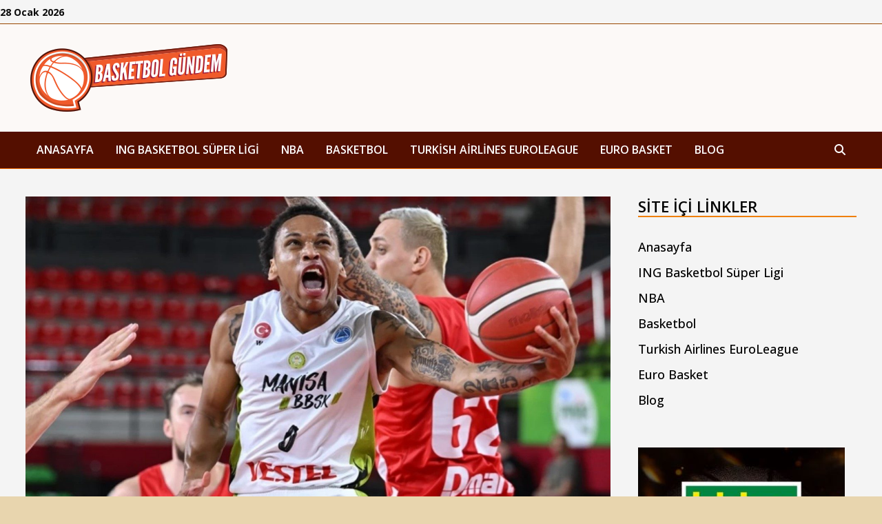

--- FILE ---
content_type: text/html; charset=UTF-8
request_url: https://www.basketbolgundem.com/hazirlik-maci-manisa-prometeye-fazla-direnemedi/
body_size: 22421
content:
<!doctype html>
<html lang="tr" prefix="og: https://ogp.me/ns#">
<head>
	<meta charset="UTF-8">
	<meta name="viewport" content="width=device-width, initial-scale=1">
	<link rel="profile" href="https://gmpg.org/xfn/11">

	
	<!-- This site is optimized with the Yoast SEO plugin v26.7 - https://yoast.com/wordpress/plugins/seo/ -->
	<title>Hazırlık Maçı: Manisa, Prometey&#039;e Fazla Direnemedi - Basketbol Gündemi</title>
	<link rel="canonical" href="https://www.basketbolgundem.com/hazirlik-maci-manisa-prometeye-fazla-direnemedi/" />
	<meta property="og:locale" content="tr_TR" />
	<meta property="og:type" content="article" />
	<meta property="og:title" content="Hazırlık Maçı: Manisa, Prometey&#039;e Fazla Direnemedi - Basketbol Gündemi" />
	<meta property="og:description" content="Hazırlık Maçları kapsamında Karşıyaka&#8217;nın ev sahipliğinde düzenlenen Pınar Cup turnuvasında Manisa BBSK, EuroCup ekibi Prometey karşısında fazla direnemedi ve 95-108 gibi farklı bir skorla kaybetti. &hellip;" />
	<meta property="og:url" content="https://www.basketbolgundem.com/hazirlik-maci-manisa-prometeye-fazla-direnemedi/" />
	<meta property="og:site_name" content="Basketbol Gündemi" />
	<meta property="article:published_time" content="2023-09-22T22:53:38+00:00" />
	<meta property="article:modified_time" content="2023-09-22T22:53:39+00:00" />
	<meta property="og:image" content="https://www.basketbolgundem.com/wp-content/uploads/2023/09/russell_manisa_basketbolgundem.jpg" />
	<meta property="og:image:width" content="1497" />
	<meta property="og:image:height" content="740" />
	<meta property="og:image:type" content="image/jpeg" />
	<meta name="author" content="basketeditor basket" />
	<meta name="twitter:card" content="summary_large_image" />
	<meta name="twitter:label1" content="Yazan:" />
	<meta name="twitter:data1" content="basketeditor basket" />
	<meta name="twitter:label2" content="Tahmini okuma süresi" />
	<meta name="twitter:data2" content="1 dakika" />
	<script type="application/ld+json" class="yoast-schema-graph">{"@context":"https://schema.org","@graph":[{"@type":"Article","@id":"https://www.basketbolgundem.com/hazirlik-maci-manisa-prometeye-fazla-direnemedi/#article","isPartOf":{"@id":"https://www.basketbolgundem.com/hazirlik-maci-manisa-prometeye-fazla-direnemedi/"},"author":{"name":"basketeditor basket","@id":"https://www.basketbolgundem.com/#/schema/person/c372238f818faa004044dc7378bda8b4"},"headline":"Hazırlık Maçı: Manisa, Prometey&#8217;e Fazla Direnemedi","datePublished":"2023-09-22T22:53:38+00:00","dateModified":"2023-09-22T22:53:39+00:00","mainEntityOfPage":{"@id":"https://www.basketbolgundem.com/hazirlik-maci-manisa-prometeye-fazla-direnemedi/"},"wordCount":92,"publisher":{"@id":"https://www.basketbolgundem.com/#organization"},"image":{"@id":"https://www.basketbolgundem.com/hazirlik-maci-manisa-prometeye-fazla-direnemedi/#primaryimage"},"thumbnailUrl":"https://www.basketbolgundem.com/wp-content/uploads/2023/09/russell_manisa_basketbolgundem.jpg","keywords":["emanuel terry","hazırlık maçları","Manisa BBSK","prometey"],"articleSection":["Glint Manisa Basket","Hazırlık Maçları","Prometey"],"inLanguage":"tr"},{"@type":"WebPage","@id":"https://www.basketbolgundem.com/hazirlik-maci-manisa-prometeye-fazla-direnemedi/","url":"https://www.basketbolgundem.com/hazirlik-maci-manisa-prometeye-fazla-direnemedi/","name":"Hazırlık Maçı: Manisa, Prometey'e Fazla Direnemedi - Basketbol Gündemi","isPartOf":{"@id":"https://www.basketbolgundem.com/#website"},"primaryImageOfPage":{"@id":"https://www.basketbolgundem.com/hazirlik-maci-manisa-prometeye-fazla-direnemedi/#primaryimage"},"image":{"@id":"https://www.basketbolgundem.com/hazirlik-maci-manisa-prometeye-fazla-direnemedi/#primaryimage"},"thumbnailUrl":"https://www.basketbolgundem.com/wp-content/uploads/2023/09/russell_manisa_basketbolgundem.jpg","datePublished":"2023-09-22T22:53:38+00:00","dateModified":"2023-09-22T22:53:39+00:00","breadcrumb":{"@id":"https://www.basketbolgundem.com/hazirlik-maci-manisa-prometeye-fazla-direnemedi/#breadcrumb"},"inLanguage":"tr","potentialAction":[{"@type":"ReadAction","target":["https://www.basketbolgundem.com/hazirlik-maci-manisa-prometeye-fazla-direnemedi/"]}]},{"@type":"ImageObject","inLanguage":"tr","@id":"https://www.basketbolgundem.com/hazirlik-maci-manisa-prometeye-fazla-direnemedi/#primaryimage","url":"https://www.basketbolgundem.com/wp-content/uploads/2023/09/russell_manisa_basketbolgundem.jpg","contentUrl":"https://www.basketbolgundem.com/wp-content/uploads/2023/09/russell_manisa_basketbolgundem.jpg","width":1497,"height":740},{"@type":"BreadcrumbList","@id":"https://www.basketbolgundem.com/hazirlik-maci-manisa-prometeye-fazla-direnemedi/#breadcrumb","itemListElement":[{"@type":"ListItem","position":1,"name":"Ana sayfa","item":"https://www.basketbolgundem.com/"},{"@type":"ListItem","position":2,"name":"Hazırlık Maçı: Manisa, Prometey&#8217;e Fazla Direnemedi"}]},{"@type":"WebSite","@id":"https://www.basketbolgundem.com/#website","url":"https://www.basketbolgundem.com/","name":"Basketbol Gündemi","description":"Basketbol Ligleri. Tahminleri ve Güncel Haberleri","publisher":{"@id":"https://www.basketbolgundem.com/#organization"},"potentialAction":[{"@type":"SearchAction","target":{"@type":"EntryPoint","urlTemplate":"https://www.basketbolgundem.com/?s={search_term_string}"},"query-input":{"@type":"PropertyValueSpecification","valueRequired":true,"valueName":"search_term_string"}}],"inLanguage":"tr"},{"@type":"Organization","@id":"https://www.basketbolgundem.com/#organization","name":"Basketbol Gündemi","url":"https://www.basketbolgundem.com/","logo":{"@type":"ImageObject","inLanguage":"tr","@id":"https://www.basketbolgundem.com/#/schema/logo/image/","url":"https://www.basketbolgundem.com/wp-content/uploads/2023/02/basketbolgundem.png","contentUrl":"https://www.basketbolgundem.com/wp-content/uploads/2023/02/basketbolgundem.png","width":300,"height":100,"caption":"Basketbol Gündemi"},"image":{"@id":"https://www.basketbolgundem.com/#/schema/logo/image/"}},{"@type":"Person","@id":"https://www.basketbolgundem.com/#/schema/person/c372238f818faa004044dc7378bda8b4","name":"basketeditor basket","image":{"@type":"ImageObject","inLanguage":"tr","@id":"https://www.basketbolgundem.com/#/schema/person/image/","url":"https://secure.gravatar.com/avatar/d572c7a4d35dab6cc2a031f01c411c2f87eda0eabacfd641b3ae087fa25306c4?s=96&d=mm&r=g","contentUrl":"https://secure.gravatar.com/avatar/d572c7a4d35dab6cc2a031f01c411c2f87eda0eabacfd641b3ae087fa25306c4?s=96&d=mm&r=g","caption":"basketeditor basket"},"url":"https://www.basketbolgundem.com/author/basketeditor/"}]}</script>
	<!-- / Yoast SEO plugin. -->



<!-- Rank Math&#039;a Göre Arama Motoru Optimizasyonu - https://rankmath.com/ -->
<title>Hazırlık Maçı: Manisa, Prometey&#039;e Fazla Direnemedi - Basketbol Gündemi</title>
<meta name="description" content="Hazırlık Maçları kapsamında Karşıyaka&#039;nın ev sahipliğinde düzenlenen Pınar Cup turnuvasında Manisa BBSK, EuroCup ekibi Prometey karşısında fazla direnemedi ve"/>
<meta name="robots" content="index, follow, max-snippet:-1, max-video-preview:-1, max-image-preview:large"/>
<link rel="canonical" href="https://www.basketbolgundem.com/hazirlik-maci-manisa-prometeye-fazla-direnemedi/" />
<meta property="og:locale" content="tr_TR" />
<meta property="og:type" content="article" />
<meta property="og:title" content="Hazırlık Maçı: Manisa, Prometey&#039;e Fazla Direnemedi - Basketbol Gündemi" />
<meta property="og:description" content="Hazırlık Maçları kapsamında Karşıyaka&#039;nın ev sahipliğinde düzenlenen Pınar Cup turnuvasında Manisa BBSK, EuroCup ekibi Prometey karşısında fazla direnemedi ve" />
<meta property="og:url" content="https://www.basketbolgundem.com/hazirlik-maci-manisa-prometeye-fazla-direnemedi/" />
<meta property="og:site_name" content="Basketbol Gündemi" />
<meta property="article:tag" content="emanuel terry" />
<meta property="article:tag" content="hazırlık maçları" />
<meta property="article:tag" content="Manisa BBSK" />
<meta property="article:tag" content="prometey" />
<meta property="article:section" content="Glint Manisa Basket" />
<meta property="og:updated_time" content="2023-09-23T01:53:39+03:00" />
<meta property="og:image" content="https://www.basketbolgundem.com/wp-content/uploads/2023/09/russell_manisa_basketbolgundem.jpg" />
<meta property="og:image:secure_url" content="https://www.basketbolgundem.com/wp-content/uploads/2023/09/russell_manisa_basketbolgundem.jpg" />
<meta property="og:image:width" content="1497" />
<meta property="og:image:height" content="740" />
<meta property="og:image:alt" content="Hazırlık Maçı: Manisa, Prometey&#8217;e Fazla Direnemedi" />
<meta property="og:image:type" content="image/jpeg" />
<meta property="article:published_time" content="2023-09-23T01:53:38+03:00" />
<meta property="article:modified_time" content="2023-09-23T01:53:39+03:00" />
<meta name="twitter:card" content="summary_large_image" />
<meta name="twitter:title" content="Hazırlık Maçı: Manisa, Prometey&#039;e Fazla Direnemedi - Basketbol Gündemi" />
<meta name="twitter:description" content="Hazırlık Maçları kapsamında Karşıyaka&#039;nın ev sahipliğinde düzenlenen Pınar Cup turnuvasında Manisa BBSK, EuroCup ekibi Prometey karşısında fazla direnemedi ve" />
<meta name="twitter:image" content="https://www.basketbolgundem.com/wp-content/uploads/2023/09/russell_manisa_basketbolgundem.jpg" />
<meta name="twitter:label1" content="Yazan" />
<meta name="twitter:data1" content="basketeditor basket" />
<meta name="twitter:label2" content="Okuma süresi" />
<meta name="twitter:data2" content="Bir dakikadan az" />
<script type="application/ld+json" class="rank-math-schema">{"@context":"https://schema.org","@graph":[{"@type":["Person","Organization"],"@id":"https://www.basketbolgundem.com/#person","name":"Basketbol G\u00fcndemi","logo":{"@type":"ImageObject","@id":"https://www.basketbolgundem.com/#logo","url":"https://www.basketbolgundem.com/wp-content/uploads/2023/02/basketbolgundem-150x100.png","contentUrl":"https://www.basketbolgundem.com/wp-content/uploads/2023/02/basketbolgundem-150x100.png","caption":"Basketbol G\u00fcndemi","inLanguage":"tr"},"image":{"@type":"ImageObject","@id":"https://www.basketbolgundem.com/#logo","url":"https://www.basketbolgundem.com/wp-content/uploads/2023/02/basketbolgundem-150x100.png","contentUrl":"https://www.basketbolgundem.com/wp-content/uploads/2023/02/basketbolgundem-150x100.png","caption":"Basketbol G\u00fcndemi","inLanguage":"tr"}},{"@type":"WebSite","@id":"https://www.basketbolgundem.com/#website","url":"https://www.basketbolgundem.com","name":"Basketbol G\u00fcndemi","publisher":{"@id":"https://www.basketbolgundem.com/#person"},"inLanguage":"tr"},{"@type":"ImageObject","@id":"https://www.basketbolgundem.com/wp-content/uploads/2023/09/russell_manisa_basketbolgundem.jpg","url":"https://www.basketbolgundem.com/wp-content/uploads/2023/09/russell_manisa_basketbolgundem.jpg","width":"1497","height":"740","inLanguage":"tr"},{"@type":"WebPage","@id":"https://www.basketbolgundem.com/hazirlik-maci-manisa-prometeye-fazla-direnemedi/#webpage","url":"https://www.basketbolgundem.com/hazirlik-maci-manisa-prometeye-fazla-direnemedi/","name":"Haz\u0131rl\u0131k Ma\u00e7\u0131: Manisa, Prometey&#039;e Fazla Direnemedi - Basketbol G\u00fcndemi","datePublished":"2023-09-23T01:53:38+03:00","dateModified":"2023-09-23T01:53:39+03:00","isPartOf":{"@id":"https://www.basketbolgundem.com/#website"},"primaryImageOfPage":{"@id":"https://www.basketbolgundem.com/wp-content/uploads/2023/09/russell_manisa_basketbolgundem.jpg"},"inLanguage":"tr"},{"@type":"Person","@id":"https://www.basketbolgundem.com/author/basketeditor/","name":"basketeditor basket","url":"https://www.basketbolgundem.com/author/basketeditor/","image":{"@type":"ImageObject","@id":"https://secure.gravatar.com/avatar/d572c7a4d35dab6cc2a031f01c411c2f87eda0eabacfd641b3ae087fa25306c4?s=96&amp;d=mm&amp;r=g","url":"https://secure.gravatar.com/avatar/d572c7a4d35dab6cc2a031f01c411c2f87eda0eabacfd641b3ae087fa25306c4?s=96&amp;d=mm&amp;r=g","caption":"basketeditor basket","inLanguage":"tr"}},{"@type":"BlogPosting","headline":"Haz\u0131rl\u0131k Ma\u00e7\u0131: Manisa, Prometey&#039;e Fazla Direnemedi - Basketbol G\u00fcndemi","datePublished":"2023-09-23T01:53:38+03:00","dateModified":"2023-09-23T01:53:39+03:00","articleSection":"Glint Manisa Basket, Haz\u0131rl\u0131k Ma\u00e7lar\u0131, Prometey","author":{"@id":"https://www.basketbolgundem.com/author/basketeditor/","name":"basketeditor basket"},"publisher":{"@id":"https://www.basketbolgundem.com/#person"},"description":"Haz\u0131rl\u0131k Ma\u00e7lar\u0131 kapsam\u0131nda Kar\u015f\u0131yaka&#039;n\u0131n ev sahipli\u011finde d\u00fczenlenen P\u0131nar Cup turnuvas\u0131nda Manisa BBSK, EuroCup ekibi Prometey kar\u015f\u0131s\u0131nda fazla direnemedi ve","name":"Haz\u0131rl\u0131k Ma\u00e7\u0131: Manisa, Prometey&#039;e Fazla Direnemedi - Basketbol G\u00fcndemi","@id":"https://www.basketbolgundem.com/hazirlik-maci-manisa-prometeye-fazla-direnemedi/#richSnippet","isPartOf":{"@id":"https://www.basketbolgundem.com/hazirlik-maci-manisa-prometeye-fazla-direnemedi/#webpage"},"image":{"@id":"https://www.basketbolgundem.com/wp-content/uploads/2023/09/russell_manisa_basketbolgundem.jpg"},"inLanguage":"tr","mainEntityOfPage":{"@id":"https://www.basketbolgundem.com/hazirlik-maci-manisa-prometeye-fazla-direnemedi/#webpage"}}]}</script>
<!-- /Rank Math WordPress SEO eklentisi -->

<link rel='dns-prefetch' href='//fonts.googleapis.com' />
<link rel="alternate" type="application/rss+xml" title="Basketbol Gündemi &raquo; akışı" href="https://www.basketbolgundem.com/feed/" />
<link rel="alternate" type="application/rss+xml" title="Basketbol Gündemi &raquo; yorum akışı" href="https://www.basketbolgundem.com/comments/feed/" />
<link rel="alternate" title="oEmbed (JSON)" type="application/json+oembed" href="https://www.basketbolgundem.com/wp-json/oembed/1.0/embed?url=https%3A%2F%2Fwww.basketbolgundem.com%2Fhazirlik-maci-manisa-prometeye-fazla-direnemedi%2F" />
<link rel="alternate" title="oEmbed (XML)" type="text/xml+oembed" href="https://www.basketbolgundem.com/wp-json/oembed/1.0/embed?url=https%3A%2F%2Fwww.basketbolgundem.com%2Fhazirlik-maci-manisa-prometeye-fazla-direnemedi%2F&#038;format=xml" />
<style id='wp-img-auto-sizes-contain-inline-css' type='text/css'>
img:is([sizes=auto i],[sizes^="auto," i]){contain-intrinsic-size:3000px 1500px}
/*# sourceURL=wp-img-auto-sizes-contain-inline-css */
</style>
<style id='wp-emoji-styles-inline-css' type='text/css'>

	img.wp-smiley, img.emoji {
		display: inline !important;
		border: none !important;
		box-shadow: none !important;
		height: 1em !important;
		width: 1em !important;
		margin: 0 0.07em !important;
		vertical-align: -0.1em !important;
		background: none !important;
		padding: 0 !important;
	}
/*# sourceURL=wp-emoji-styles-inline-css */
</style>
<style id='wp-block-library-inline-css' type='text/css'>
:root{--wp-block-synced-color:#7a00df;--wp-block-synced-color--rgb:122,0,223;--wp-bound-block-color:var(--wp-block-synced-color);--wp-editor-canvas-background:#ddd;--wp-admin-theme-color:#007cba;--wp-admin-theme-color--rgb:0,124,186;--wp-admin-theme-color-darker-10:#006ba1;--wp-admin-theme-color-darker-10--rgb:0,107,160.5;--wp-admin-theme-color-darker-20:#005a87;--wp-admin-theme-color-darker-20--rgb:0,90,135;--wp-admin-border-width-focus:2px}@media (min-resolution:192dpi){:root{--wp-admin-border-width-focus:1.5px}}.wp-element-button{cursor:pointer}:root .has-very-light-gray-background-color{background-color:#eee}:root .has-very-dark-gray-background-color{background-color:#313131}:root .has-very-light-gray-color{color:#eee}:root .has-very-dark-gray-color{color:#313131}:root .has-vivid-green-cyan-to-vivid-cyan-blue-gradient-background{background:linear-gradient(135deg,#00d084,#0693e3)}:root .has-purple-crush-gradient-background{background:linear-gradient(135deg,#34e2e4,#4721fb 50%,#ab1dfe)}:root .has-hazy-dawn-gradient-background{background:linear-gradient(135deg,#faaca8,#dad0ec)}:root .has-subdued-olive-gradient-background{background:linear-gradient(135deg,#fafae1,#67a671)}:root .has-atomic-cream-gradient-background{background:linear-gradient(135deg,#fdd79a,#004a59)}:root .has-nightshade-gradient-background{background:linear-gradient(135deg,#330968,#31cdcf)}:root .has-midnight-gradient-background{background:linear-gradient(135deg,#020381,#2874fc)}:root{--wp--preset--font-size--normal:16px;--wp--preset--font-size--huge:42px}.has-regular-font-size{font-size:1em}.has-larger-font-size{font-size:2.625em}.has-normal-font-size{font-size:var(--wp--preset--font-size--normal)}.has-huge-font-size{font-size:var(--wp--preset--font-size--huge)}.has-text-align-center{text-align:center}.has-text-align-left{text-align:left}.has-text-align-right{text-align:right}.has-fit-text{white-space:nowrap!important}#end-resizable-editor-section{display:none}.aligncenter{clear:both}.items-justified-left{justify-content:flex-start}.items-justified-center{justify-content:center}.items-justified-right{justify-content:flex-end}.items-justified-space-between{justify-content:space-between}.screen-reader-text{border:0;clip-path:inset(50%);height:1px;margin:-1px;overflow:hidden;padding:0;position:absolute;width:1px;word-wrap:normal!important}.screen-reader-text:focus{background-color:#ddd;clip-path:none;color:#444;display:block;font-size:1em;height:auto;left:5px;line-height:normal;padding:15px 23px 14px;text-decoration:none;top:5px;width:auto;z-index:100000}html :where(.has-border-color){border-style:solid}html :where([style*=border-top-color]){border-top-style:solid}html :where([style*=border-right-color]){border-right-style:solid}html :where([style*=border-bottom-color]){border-bottom-style:solid}html :where([style*=border-left-color]){border-left-style:solid}html :where([style*=border-width]){border-style:solid}html :where([style*=border-top-width]){border-top-style:solid}html :where([style*=border-right-width]){border-right-style:solid}html :where([style*=border-bottom-width]){border-bottom-style:solid}html :where([style*=border-left-width]){border-left-style:solid}html :where(img[class*=wp-image-]){height:auto;max-width:100%}:where(figure){margin:0 0 1em}html :where(.is-position-sticky){--wp-admin--admin-bar--position-offset:var(--wp-admin--admin-bar--height,0px)}@media screen and (max-width:600px){html :where(.is-position-sticky){--wp-admin--admin-bar--position-offset:0px}}

/*# sourceURL=wp-block-library-inline-css */
</style><style id='wp-block-list-inline-css' type='text/css'>
ol,ul{box-sizing:border-box}:root :where(.wp-block-list.has-background){padding:1.25em 2.375em}
/*# sourceURL=https://www.basketbolgundem.com/wp-includes/blocks/list/style.min.css */
</style>
<style id='global-styles-inline-css' type='text/css'>
:root{--wp--preset--aspect-ratio--square: 1;--wp--preset--aspect-ratio--4-3: 4/3;--wp--preset--aspect-ratio--3-4: 3/4;--wp--preset--aspect-ratio--3-2: 3/2;--wp--preset--aspect-ratio--2-3: 2/3;--wp--preset--aspect-ratio--16-9: 16/9;--wp--preset--aspect-ratio--9-16: 9/16;--wp--preset--color--black: #000000;--wp--preset--color--cyan-bluish-gray: #abb8c3;--wp--preset--color--white: #ffffff;--wp--preset--color--pale-pink: #f78da7;--wp--preset--color--vivid-red: #cf2e2e;--wp--preset--color--luminous-vivid-orange: #ff6900;--wp--preset--color--luminous-vivid-amber: #fcb900;--wp--preset--color--light-green-cyan: #7bdcb5;--wp--preset--color--vivid-green-cyan: #00d084;--wp--preset--color--pale-cyan-blue: #8ed1fc;--wp--preset--color--vivid-cyan-blue: #0693e3;--wp--preset--color--vivid-purple: #9b51e0;--wp--preset--gradient--vivid-cyan-blue-to-vivid-purple: linear-gradient(135deg,rgb(6,147,227) 0%,rgb(155,81,224) 100%);--wp--preset--gradient--light-green-cyan-to-vivid-green-cyan: linear-gradient(135deg,rgb(122,220,180) 0%,rgb(0,208,130) 100%);--wp--preset--gradient--luminous-vivid-amber-to-luminous-vivid-orange: linear-gradient(135deg,rgb(252,185,0) 0%,rgb(255,105,0) 100%);--wp--preset--gradient--luminous-vivid-orange-to-vivid-red: linear-gradient(135deg,rgb(255,105,0) 0%,rgb(207,46,46) 100%);--wp--preset--gradient--very-light-gray-to-cyan-bluish-gray: linear-gradient(135deg,rgb(238,238,238) 0%,rgb(169,184,195) 100%);--wp--preset--gradient--cool-to-warm-spectrum: linear-gradient(135deg,rgb(74,234,220) 0%,rgb(151,120,209) 20%,rgb(207,42,186) 40%,rgb(238,44,130) 60%,rgb(251,105,98) 80%,rgb(254,248,76) 100%);--wp--preset--gradient--blush-light-purple: linear-gradient(135deg,rgb(255,206,236) 0%,rgb(152,150,240) 100%);--wp--preset--gradient--blush-bordeaux: linear-gradient(135deg,rgb(254,205,165) 0%,rgb(254,45,45) 50%,rgb(107,0,62) 100%);--wp--preset--gradient--luminous-dusk: linear-gradient(135deg,rgb(255,203,112) 0%,rgb(199,81,192) 50%,rgb(65,88,208) 100%);--wp--preset--gradient--pale-ocean: linear-gradient(135deg,rgb(255,245,203) 0%,rgb(182,227,212) 50%,rgb(51,167,181) 100%);--wp--preset--gradient--electric-grass: linear-gradient(135deg,rgb(202,248,128) 0%,rgb(113,206,126) 100%);--wp--preset--gradient--midnight: linear-gradient(135deg,rgb(2,3,129) 0%,rgb(40,116,252) 100%);--wp--preset--font-size--small: 13px;--wp--preset--font-size--medium: 20px;--wp--preset--font-size--large: 36px;--wp--preset--font-size--x-large: 42px;--wp--preset--spacing--20: 0.44rem;--wp--preset--spacing--30: 0.67rem;--wp--preset--spacing--40: 1rem;--wp--preset--spacing--50: 1.5rem;--wp--preset--spacing--60: 2.25rem;--wp--preset--spacing--70: 3.38rem;--wp--preset--spacing--80: 5.06rem;--wp--preset--shadow--natural: 6px 6px 9px rgba(0, 0, 0, 0.2);--wp--preset--shadow--deep: 12px 12px 50px rgba(0, 0, 0, 0.4);--wp--preset--shadow--sharp: 6px 6px 0px rgba(0, 0, 0, 0.2);--wp--preset--shadow--outlined: 6px 6px 0px -3px rgb(255, 255, 255), 6px 6px rgb(0, 0, 0);--wp--preset--shadow--crisp: 6px 6px 0px rgb(0, 0, 0);}:where(.is-layout-flex){gap: 0.5em;}:where(.is-layout-grid){gap: 0.5em;}body .is-layout-flex{display: flex;}.is-layout-flex{flex-wrap: wrap;align-items: center;}.is-layout-flex > :is(*, div){margin: 0;}body .is-layout-grid{display: grid;}.is-layout-grid > :is(*, div){margin: 0;}:where(.wp-block-columns.is-layout-flex){gap: 2em;}:where(.wp-block-columns.is-layout-grid){gap: 2em;}:where(.wp-block-post-template.is-layout-flex){gap: 1.25em;}:where(.wp-block-post-template.is-layout-grid){gap: 1.25em;}.has-black-color{color: var(--wp--preset--color--black) !important;}.has-cyan-bluish-gray-color{color: var(--wp--preset--color--cyan-bluish-gray) !important;}.has-white-color{color: var(--wp--preset--color--white) !important;}.has-pale-pink-color{color: var(--wp--preset--color--pale-pink) !important;}.has-vivid-red-color{color: var(--wp--preset--color--vivid-red) !important;}.has-luminous-vivid-orange-color{color: var(--wp--preset--color--luminous-vivid-orange) !important;}.has-luminous-vivid-amber-color{color: var(--wp--preset--color--luminous-vivid-amber) !important;}.has-light-green-cyan-color{color: var(--wp--preset--color--light-green-cyan) !important;}.has-vivid-green-cyan-color{color: var(--wp--preset--color--vivid-green-cyan) !important;}.has-pale-cyan-blue-color{color: var(--wp--preset--color--pale-cyan-blue) !important;}.has-vivid-cyan-blue-color{color: var(--wp--preset--color--vivid-cyan-blue) !important;}.has-vivid-purple-color{color: var(--wp--preset--color--vivid-purple) !important;}.has-black-background-color{background-color: var(--wp--preset--color--black) !important;}.has-cyan-bluish-gray-background-color{background-color: var(--wp--preset--color--cyan-bluish-gray) !important;}.has-white-background-color{background-color: var(--wp--preset--color--white) !important;}.has-pale-pink-background-color{background-color: var(--wp--preset--color--pale-pink) !important;}.has-vivid-red-background-color{background-color: var(--wp--preset--color--vivid-red) !important;}.has-luminous-vivid-orange-background-color{background-color: var(--wp--preset--color--luminous-vivid-orange) !important;}.has-luminous-vivid-amber-background-color{background-color: var(--wp--preset--color--luminous-vivid-amber) !important;}.has-light-green-cyan-background-color{background-color: var(--wp--preset--color--light-green-cyan) !important;}.has-vivid-green-cyan-background-color{background-color: var(--wp--preset--color--vivid-green-cyan) !important;}.has-pale-cyan-blue-background-color{background-color: var(--wp--preset--color--pale-cyan-blue) !important;}.has-vivid-cyan-blue-background-color{background-color: var(--wp--preset--color--vivid-cyan-blue) !important;}.has-vivid-purple-background-color{background-color: var(--wp--preset--color--vivid-purple) !important;}.has-black-border-color{border-color: var(--wp--preset--color--black) !important;}.has-cyan-bluish-gray-border-color{border-color: var(--wp--preset--color--cyan-bluish-gray) !important;}.has-white-border-color{border-color: var(--wp--preset--color--white) !important;}.has-pale-pink-border-color{border-color: var(--wp--preset--color--pale-pink) !important;}.has-vivid-red-border-color{border-color: var(--wp--preset--color--vivid-red) !important;}.has-luminous-vivid-orange-border-color{border-color: var(--wp--preset--color--luminous-vivid-orange) !important;}.has-luminous-vivid-amber-border-color{border-color: var(--wp--preset--color--luminous-vivid-amber) !important;}.has-light-green-cyan-border-color{border-color: var(--wp--preset--color--light-green-cyan) !important;}.has-vivid-green-cyan-border-color{border-color: var(--wp--preset--color--vivid-green-cyan) !important;}.has-pale-cyan-blue-border-color{border-color: var(--wp--preset--color--pale-cyan-blue) !important;}.has-vivid-cyan-blue-border-color{border-color: var(--wp--preset--color--vivid-cyan-blue) !important;}.has-vivid-purple-border-color{border-color: var(--wp--preset--color--vivid-purple) !important;}.has-vivid-cyan-blue-to-vivid-purple-gradient-background{background: var(--wp--preset--gradient--vivid-cyan-blue-to-vivid-purple) !important;}.has-light-green-cyan-to-vivid-green-cyan-gradient-background{background: var(--wp--preset--gradient--light-green-cyan-to-vivid-green-cyan) !important;}.has-luminous-vivid-amber-to-luminous-vivid-orange-gradient-background{background: var(--wp--preset--gradient--luminous-vivid-amber-to-luminous-vivid-orange) !important;}.has-luminous-vivid-orange-to-vivid-red-gradient-background{background: var(--wp--preset--gradient--luminous-vivid-orange-to-vivid-red) !important;}.has-very-light-gray-to-cyan-bluish-gray-gradient-background{background: var(--wp--preset--gradient--very-light-gray-to-cyan-bluish-gray) !important;}.has-cool-to-warm-spectrum-gradient-background{background: var(--wp--preset--gradient--cool-to-warm-spectrum) !important;}.has-blush-light-purple-gradient-background{background: var(--wp--preset--gradient--blush-light-purple) !important;}.has-blush-bordeaux-gradient-background{background: var(--wp--preset--gradient--blush-bordeaux) !important;}.has-luminous-dusk-gradient-background{background: var(--wp--preset--gradient--luminous-dusk) !important;}.has-pale-ocean-gradient-background{background: var(--wp--preset--gradient--pale-ocean) !important;}.has-electric-grass-gradient-background{background: var(--wp--preset--gradient--electric-grass) !important;}.has-midnight-gradient-background{background: var(--wp--preset--gradient--midnight) !important;}.has-small-font-size{font-size: var(--wp--preset--font-size--small) !important;}.has-medium-font-size{font-size: var(--wp--preset--font-size--medium) !important;}.has-large-font-size{font-size: var(--wp--preset--font-size--large) !important;}.has-x-large-font-size{font-size: var(--wp--preset--font-size--x-large) !important;}
/*# sourceURL=global-styles-inline-css */
</style>

<style id='classic-theme-styles-inline-css' type='text/css'>
/*! This file is auto-generated */
.wp-block-button__link{color:#fff;background-color:#32373c;border-radius:9999px;box-shadow:none;text-decoration:none;padding:calc(.667em + 2px) calc(1.333em + 2px);font-size:1.125em}.wp-block-file__button{background:#32373c;color:#fff;text-decoration:none}
/*# sourceURL=/wp-includes/css/classic-themes.min.css */
</style>
<link rel='stylesheet' id='wp-components-css' href='https://www.basketbolgundem.com/wp-includes/css/dist/components/style.min.css?ver=6.9' type='text/css' media='all' />
<link rel='stylesheet' id='wp-preferences-css' href='https://www.basketbolgundem.com/wp-includes/css/dist/preferences/style.min.css?ver=6.9' type='text/css' media='all' />
<link rel='stylesheet' id='wp-block-editor-css' href='https://www.basketbolgundem.com/wp-includes/css/dist/block-editor/style.min.css?ver=6.9' type='text/css' media='all' />
<link rel='stylesheet' id='popup-maker-block-library-style-css' href='https://www.basketbolgundem.com/wp-content/plugins/popup-maker/dist/packages/block-library-style.css?ver=dbea705cfafe089d65f1' type='text/css' media='all' />
<link rel='stylesheet' id='multiliga-style-css' href='https://www.basketbolgundem.com/wp-content/plugins/Multileague-v4/assets/style.css?ver=5.0.0' type='text/css' media='all' />
<link rel='stylesheet' id='font-awesome-css' href='https://www.basketbolgundem.com/wp-content/themes/bam-pro/assets/fonts/css/all.min.css?ver=6.7.2' type='text/css' media='all' />
<link rel='stylesheet' id='bam-style-css' href='https://www.basketbolgundem.com/wp-content/themes/bam-pro/style.css?ver=1.4.3' type='text/css' media='all' />
<link rel='stylesheet' id='jquery-magnific-popup-css' href='https://www.basketbolgundem.com/wp-content/themes/bam-pro/assets/css/magnific-popup.css?ver=1.1.0' type='text/css' media='screen' />
<link rel='stylesheet' id='bam-google-fonts-css' href='https://fonts.googleapis.com/css?family=Open+Sans%3A100%2C200%2C300%2C400%2C500%2C600%2C700%2C800%2C900%2C100i%2C200i%2C300i%2C400i%2C500i%2C600i%2C700i%2C800i%2C900i%26subset%3Dlatin' type='text/css' media='all' />
<link rel='stylesheet' id='wp-block-paragraph-css' href='https://www.basketbolgundem.com/wp-includes/blocks/paragraph/style.min.css?ver=6.9' type='text/css' media='all' />
<script type="text/javascript" src="https://www.basketbolgundem.com/wp-includes/js/jquery/jquery.min.js?ver=3.7.1" id="jquery-core-js"></script>
<script type="text/javascript" src="https://www.basketbolgundem.com/wp-includes/js/jquery/jquery-migrate.min.js?ver=3.4.1" id="jquery-migrate-js"></script>
<link rel="https://api.w.org/" href="https://www.basketbolgundem.com/wp-json/" /><link rel="alternate" title="JSON" type="application/json" href="https://www.basketbolgundem.com/wp-json/wp/v2/posts/18235" /><link rel="EditURI" type="application/rsd+xml" title="RSD" href="https://www.basketbolgundem.com/xmlrpc.php?rsd" />
<meta name="generator" content="WordPress 6.9" />
<link rel='shortlink' href='https://www.basketbolgundem.com/?p=18235' />

		<!-- GA Google Analytics @ https://m0n.co/ga -->
		<script async src="https://www.googletagmanager.com/gtag/js?id=G-YZ62HKS0FQ"></script>
		<script>
			window.dataLayer = window.dataLayer || [];
			function gtag(){dataLayer.push(arguments);}
			gtag('js', new Date());
			gtag('config', 'G-YZ62HKS0FQ');
		</script>

			<style type="text/css">
					.site-title,
			.site-description {
				position: absolute;
				clip: rect(1px, 1px, 1px, 1px);
				display: none;
			}
				</style>
		<link rel="icon" href="https://www.basketbolgundem.com/wp-content/uploads/2019/09/basketbol-topu-150x150.jpg" sizes="32x32" />
<link rel="icon" href="https://www.basketbolgundem.com/wp-content/uploads/2019/09/basketbol-topu-300x300.jpg" sizes="192x192" />
<link rel="apple-touch-icon" href="https://www.basketbolgundem.com/wp-content/uploads/2019/09/basketbol-topu-300x300.jpg" />
<meta name="msapplication-TileImage" content="https://www.basketbolgundem.com/wp-content/uploads/2019/09/basketbol-topu-300x300.jpg" />

		<style type="text/css" id="theme-custom-css">
			/* Color CSS */
                
                    blockquote {
                        border-left: 4px solid #ef7f00;
                    }

                    button,
                    input[type="button"],
                    input[type="reset"],
                    input[type="submit"],
                    .wp-block-search .wp-block-search__button {
                        background: #ef7f00;
                    }

                    .bam-readmore {
                        background: #ef7f00;
                    }

                    .site-title a, .site-description {
                        color: #ef7f00;
                    }

                    .site-header.default-style .main-navigation ul li a:hover {
                        color: #ef7f00;
                    }

                    .site-header.default-style .main-navigation ul ul li a:hover {
                        background: #ef7f00;
                    }

                    .site-header.default-style .main-navigation .current_page_item > a,
                    .site-header.default-style .main-navigation .current-menu-item > a,
                    .site-header.default-style .main-navigation .current_page_ancestor > a,
                    .site-header.default-style .main-navigation .current-menu-ancestor > a {
                        color: #ef7f00;
                    }

                    .site-header.horizontal-style .main-navigation ul li a:hover {
                        color: #ef7f00;
                    }

                    .site-header.horizontal-style .main-navigation ul ul li a:hover {
                        background: #ef7f00;
                    }

                    .site-header.horizontal-style .main-navigation .current_page_item > a,
                    .site-header.horizontal-style .main-navigation .current-menu-item > a,
                    .site-header.horizontal-style .main-navigation .current_page_ancestor > a,
                    .site-header.horizontal-style .main-navigation .current-menu-ancestor > a {
                        color: #ef7f00;
                    }

                    .posts-navigation .nav-previous a:hover,
                    .posts-navigation .nav-next a:hover {
                        color: #ef7f00;
                    }

                    .post-navigation .nav-previous .post-title:hover,
                    .post-navigation .nav-next .post-title:hover {
                        color: #ef7f00;
                    }

                    .pagination .page-numbers.current {
                        background: #ef7f00;
                        border: 1px solid #ef7f00;
                        color: #ffffff;
                    }
                      
                    .pagination a.page-numbers:hover {
                        background: #ef7f00;
                        border: 1px solid #ef7f00;
                    }

                    .widget a:hover,
                    .widget ul li a:hover {
                        color: #ef7f00;
                    }

                    .widget-title a:hover {
                        color: #ef7f00;
                    }

                    .bm-wts-s2 .widgettitle, 
                    .bm-wts-s2 .is-style-bam-widget-title,
                    .bm-wts-s2 .widget-title,
                    .bm-wts-s3 .widgettitle,
                    .bm-wts-s3 .is-style-bam-widget-title,
                    .bm-wts-s3 .widget-title,
                    .bm-wts-s4 .bwt-container {
                        border-bottom-color: #ef7f00;
                    }

                    .bm-wts-s4 .widget-title {
                        background-color: #ef7f00; 
                    }

                    li.bm-tab.th-ui-state-active a {
                        border-bottom: 1px solid #ef7f00;
                    }

                    .footer-widget-area .widget a:hover {
                        color: #ef7f00;
                    }

                    .bms-title a:hover {
                        color: #ef7f00;
                    }

                    .bmb-entry-title a:hover,
                    .bmw-grid-post .entry-title a:hover,
                    .bam-entry .entry-title a:hover {
                        color: #ef7f00;
                    }

                    .related-post-meta a:hover,
                    .entry-meta a:hover {
                        color: #ef7f00;
                    }

                    .related-post-meta .byline a:hover,
                    .entry-meta .byline a:hover {
                        color: #ef7f00;
                    }

                    .cat-links a {
                        color: #ef7f00;
                    }

                    .cat-links.boxed a {
                        background: #ef7f00;
                    }

                    .tags-links a:hover {
                        background: #ef7f00;
                    }

                    .related-post-title a:hover {
                        color: #ef7f00;
                    }

                    .author-posts-link:hover {
                        color: #ef7f00;
                    }

                    .comment-author a {
                        color: #ef7f00;
                    }

                    .comment-metadata a:hover,
                    .comment-metadata a:focus,
                    .pingback .comment-edit-link:hover,
                    .pingback .comment-edit-link:focus {
                        color: #ef7f00;
                    }

                    .comment-reply-link:hover,
                    .comment-reply-link:focus {
                        background: #ef7f00;
                    }

                    .comment-notes a:hover,
                    .comment-awaiting-moderation a:hover,
                    .logged-in-as a:hover,
                    .form-allowed-tags a:hover {
                        color: #ef7f00;
                    }

                    .required {
                        color: #ef7f00;
                    }

                    .comment-reply-title small a:before {
                        color: #ef7f00;
                    }

                    .wp-block-quote {
                        border-left: 4px solid #ef7f00;
                    }

                    .wp-block-quote[style*="text-align:right"], .wp-block-quote[style*="text-align: right"] {
                        border-right: 4px solid #ef7f00;
                    }

                    .site-info a:hover {
                        color: #ef7f00;
                    }

                    #bam-tags a, .widget_tag_cloud .tagcloud a {
                        background: #ef7f00;
                    }

                    .bmajax-btn:hover {
                        background: #ef7f00;
                        border: 1px solid #ef7f00;
                    }

                    .bam-edit-link .post-edit-link {
                        background: #ef7f00;
                    }

                    .bmw-spinner div {
                        background: #ef7f00;
                    }

                    a.bm-viewall:hover {
                        color: #ef7f00;
                    }

                    .footer-widget-area .related-post-meta .byline a:hover, 
                    .footer-widget-area .entry-meta .byline a:hover {
                        color: #ef7f00;
                    }

                    .footer-menu-container ul li a:hover {
                        color: #ef7f00;
                    }

                
                    .page-content a,
                    .entry-content a {
                        color: #ef7f00;
                    }
                
                    .page-content a:hover,
                    .entry-content a:hover {
                        color: #f46100;
                    }
                
                    button,
                    input[type="button"],
                    input[type="reset"],
                    input[type="submit"],
                    .wp-block-search .wp-block-search__button,
                    .bam-readmore {
                        background: #ef7f00;
                    }
                
                    button,
                    input[type="button"],
                    input[type="reset"],
                    input[type="submit"],
                    .wp-block-search .wp-block-search__button,
                    .bam-readmore {
                        color: #fcfcfc;
                    }
                
                    button:hover,
                    input[type="button"]:hover,
                    input[type="reset"]:hover,
                    input[type="submit"]:hover,
                    .wp-block-search .wp-block-search__button:hover,
                    .bam-readmore:hover {
                        background: #000000;
                    }
                
                    body.boxed-layout.custom-background,
                    body.boxed-layout {
                        background-color: #e8d5ae;
                    }
                
                    body.boxed-layout #page {
                        background: #f4f4f4;
                    }
                
                    body.boxed-layout.custom-background.separate-containers,
                    body.boxed-layout.separate-containers {
                        background-color: #dddddd;
                    }
                
                    body.wide-layout.custom-background.separate-containers,
                    body.wide-layout.separate-containers {
                        background-color: #eeeeee;
                    }
                
                    .bam-block a,
                    .widget a,
                    .widget ul li a,
                    .bmw-grid-post .entry-title a,
                    .bm-tabs-wdt .bm-tab-anchor,
                    .bmajax-btn,
                    .post-navigation .nav-previous .post-title, .post-navigation .nav-next .post-title,
                    .author-posts-link, .author-posts-link:visited,
                    .pagination .page-numbers,
                    #commentform a,
                    .bmw-grid-post h3.entry-title a {
                        color: #000000;
                    }
                
                    .related-post-meta, 
                    .entry-meta,
                    .related-post-meta .byline a, 
                    .entry-meta .byline a,
                    .related-post-meta a, 
                    .entry-meta a {
                        color: #387c00;
                    }
                
                    .related-post-meta .byline a:hover, 
                    .entry-meta .byline a:hover,
                    .related-post-meta a:hover, 
                    .entry-meta a:hover {
                        color: #ef7f00;
                    }
                /* Header CSS */
                    .site-header {
                        border-bottom: 1px solid #ea6500;
                    }
                
                        .site-header.default-style .main-navigation ul li a, .site-header.default-style .bam-search-button-icon, .site-header.default-style .menu-toggle { line-height: 53px; }
                        .site-header.default-style .main-navigation ul ul li a { line-height: 1.3; }
                        .site-header.default-style .bam-search-box-container { top: 53px }
                    
                        .site-header.default-style { background-color: #fcf9f7; }
                    
                        .site-header.default-style .main-navigation { background: #540f00; }
                    
                        .site-header.default-style .main-navigation ul li a:hover { color: #ddc296; }
                        .site-header.default-style .main-navigation .current_page_item > a, .site-header.default-style .main-navigation .current-menu-item > a, .site-header.default-style .main-navigation .current_page_ancestor > a, .site-header.default-style .main-navigation .current-menu-ancestor > a { color: #ddc296; }
                    
                        .site-header.default-style .main-navigation ul ul {
                            background-color: #bf3900;
                        }
                    
                        .site-header.default-style .main-navigation ul ul li a {
                            color: #ffffff;
                        }
                    
                        .site-header.default-style .main-navigation ul ul li a:hover {
                            background-color: #ff6e00;
                        }
                    
                    .mobile-navigation {
                        background-color: #6d0300;
                    }
                /* Top Bar CSS */
                    .bam-topbar,
                    .mobile-dropdown-top .mobile-navigation ul li {
                        border-bottom: 1px solid #994700;
                    }

                    .mobile-dropdown-top .mobile-navigation ul ul {
                        border-top: 1px solid #994700;
                    }

                    .mobile-dropdown-top .dropdown-toggle {
                        border-left:  1px dotted #994700;
                        border-right:  1px dotted #994700;
                    }
                
                    .bam-topbar {
                        color: #0a0a0a;
                    }
                
                    .bam-topbar a,
                    #topbar .menu-toggle,
                    .mobile-dropdown-top .dropdown-toggle,
                    .mobile-dropdown-top .mobile-navigation a {
                        color: #e57200;
                    }
                
                    .bam-topbar a:hover,
                    #topbar .menu-toggle:hover,
                    .mobile-dropdown-top .dropdown-toggle:hover,
                    .mobile-dropdown-top .mobile-navigation a:hover {
                        color: #f45404;
                    }
                /* Typography CSS */body, button, input, select, optgroup, textarea{font-family:Open Sans;font-weight:500;color:#000000;}h1, h2, h3, h4, h5, h6, .site-title, .bam-entry .entry-title a, .widget-title, .is-style-bam-widget-title, .bm-blog-section-title, .entry-title, .related-section-title, .related-post-title a, .single .entry-title, .archive .page-title{font-family:Open Sans;font-weight:600;font-style:normal;}h1{font-family:Open Sans;font-weight:600;}h2{font-family:Open Sans;font-weight:500;}.bam-entry .entry-title a{font-family:Open Sans;}.single .entry-title{font-family:Open Sans;}.bam-single-post .entry-content{font-family:Open Sans;}.page-entry-title{font-family:Open Sans;}.widget-title, .widget-title a, .is-style-bam-widget-title{font-family:Open Sans;}/* Footer CSS */
                    .site-info {
                        color: #ffffff;
                    }
                
                    .site-info a {
                        color: #ffffff;
                    }
                    .footer-menu-container ul li a {
                        color: #ffffff;
                    }
                
                    .site-info a:hover {
                        color: #f78e25;
                    }
                    .footer-menu-container ul li a:hover {
                        color: #f78e25;
                    }		</style>

	</head>

<body class="wp-singular post-template-default single single-post postid-18235 single-format-standard wp-custom-logo wp-embed-responsive wp-theme-bam-pro boxed-layout right-sidebar one-container bm-wts-s2 bam-post-style-1">



<div id="page" class="site">
	<a class="skip-link screen-reader-text" href="#content">Skip to content</a>

	
<div id="topbar" class="bam-topbar clearfix">

    <div class="container-fluid">

        
                    <span class="bam-date">28 Ocak 2026</span>
        
        
        
    </div>

</div>


	


<header id="masthead" class="site-header default-style">

    
    

<div id="site-header-inner" class="clearfix container left-logo">

    <div class="site-branding">
    <div class="site-branding-inner">

                    <div class="site-logo-image"><a href="https://www.basketbolgundem.com/" class="custom-logo-link" rel="home"><img width="300" height="100" src="https://www.basketbolgundem.com/wp-content/uploads/2023/02/basketbolgundem.png" class="custom-logo" alt="Basketbol Gündemi" decoding="async" /></a></div>
        
        <div class="site-branding-text">
                            <p class="site-title"><a href="https://www.basketbolgundem.com/" rel="home">Basketbol Gündemi</a></p>
                                <p class="site-description">Basketbol Ligleri. Tahminleri ve Güncel Haberleri</p>
                    </div><!-- .site-branding-text -->

    </div><!-- .site-branding-inner -->
</div><!-- .site-branding -->
        
</div><!-- #site-header-inner -->



<nav id="site-navigation" class="main-navigation">

    <div id="site-navigation-inner" class="container align-left show-search">
        
        <div class="menu-menu-container"><ul id="primary-menu" class="menu"><li id="menu-item-21" class="menu-item menu-item-type-custom menu-item-object-custom menu-item-home menu-item-21"><a href="https://www.basketbolgundem.com">Anasayfa</a></li>
<li id="menu-item-10882" class="menu-item menu-item-type-taxonomy menu-item-object-category menu-item-10882"><a href="https://www.basketbolgundem.com/category/ing-turkiye-basketbol-super-ligi/">ING Basketbol Süper Ligi</a></li>
<li id="menu-item-1381" class="menu-item menu-item-type-taxonomy menu-item-object-category menu-item-1381"><a href="https://www.basketbolgundem.com/category/nba/">NBA</a></li>
<li id="menu-item-1380" class="menu-item menu-item-type-taxonomy menu-item-object-category menu-item-1380"><a href="https://www.basketbolgundem.com/category/basketbol/">Basketbol</a></li>
<li id="menu-item-8695" class="menu-item menu-item-type-taxonomy menu-item-object-post_tag menu-item-8695"><a href="https://www.basketbolgundem.com/tag/turkish-airlines-euroleague/">Turkish Airlines EuroLeague</a></li>
<li id="menu-item-10020" class="menu-item menu-item-type-taxonomy menu-item-object-category menu-item-10020"><a href="https://www.basketbolgundem.com/category/euro-basket/">Euro Basket</a></li>
<li id="menu-item-1379" class="menu-item menu-item-type-taxonomy menu-item-object-category menu-item-1379"><a href="https://www.basketbolgundem.com/category/blog/">Blog</a></li>
</ul></div><div class="bam-search-button-icon">
    <i class="fas fa-search" aria-hidden="true"></i></div>
<div class="bam-search-box-container">
    <div class="bam-search-box">
        <form role="search" method="get" class="search-form" action="https://www.basketbolgundem.com/">
				<label>
					<span class="screen-reader-text">Arama:</span>
					<input type="search" class="search-field" placeholder="Ara &hellip;" value="" name="s" />
				</label>
				<input type="submit" class="search-submit" value="Ara" />
			</form>    </div><!-- th-search-box -->
</div><!-- .th-search-box-container -->
        
        <button class="menu-toggle" aria-controls="primary-menu" aria-expanded="false" data-toggle-target=".mobile-dropdown > .mobile-navigation">
            <i class="fas fa-bars"></i>
                        Menu        </button>
        
    </div><!-- .container -->
    
</nav><!-- #site-navigation -->
<div class="mobile-dropdown bam-mobile-dropdown">
    <nav class="mobile-navigation">
        <div class="menu-menu-container"><ul id="primary-menu-mobile" class="menu"><li class="menu-item menu-item-type-custom menu-item-object-custom menu-item-home menu-item-21"><a href="https://www.basketbolgundem.com">Anasayfa</a></li>
<li class="menu-item menu-item-type-taxonomy menu-item-object-category menu-item-10882"><a href="https://www.basketbolgundem.com/category/ing-turkiye-basketbol-super-ligi/">ING Basketbol Süper Ligi</a></li>
<li class="menu-item menu-item-type-taxonomy menu-item-object-category menu-item-1381"><a href="https://www.basketbolgundem.com/category/nba/">NBA</a></li>
<li class="menu-item menu-item-type-taxonomy menu-item-object-category menu-item-1380"><a href="https://www.basketbolgundem.com/category/basketbol/">Basketbol</a></li>
<li class="menu-item menu-item-type-taxonomy menu-item-object-post_tag menu-item-8695"><a href="https://www.basketbolgundem.com/tag/turkish-airlines-euroleague/">Turkish Airlines EuroLeague</a></li>
<li class="menu-item menu-item-type-taxonomy menu-item-object-category menu-item-10020"><a href="https://www.basketbolgundem.com/category/euro-basket/">Euro Basket</a></li>
<li class="menu-item menu-item-type-taxonomy menu-item-object-category menu-item-1379"><a href="https://www.basketbolgundem.com/category/blog/">Blog</a></li>
</ul></div>    </nav>
</div>

    
         
</header><!-- #masthead -->


	
	<div id="content" class="site-content">
		<div class="container">

	
	<div id="primary" class="content-area">

		<div class="theiaStickySidebar">
		<main id="main" class="site-main">

			
			
<article id="post-18235" class="bam-single-post post-18235 post type-post status-publish format-standard has-post-thumbnail hentry category-manisa category-hazirlik-maclari category-prometey tag-emanuel-terry tag-hazirlik-maclari tag-manisa-bbsk tag-prometey">

	
			<div class="post-thumbnail">

			<a class="image-link" href="https://www.basketbolgundem.com/wp-content/uploads/2023/09/russell_manisa_basketbolgundem.jpg">				
					<img width="1400" height="740" src="https://www.basketbolgundem.com/wp-content/uploads/2023/09/russell_manisa_basketbolgundem-1400x740.jpg" class="attachment-bam-large size-bam-large wp-post-image" alt="" decoding="async" fetchpriority="high" />						
				</a>
				
			</div><!-- .post-thumbnail -->

		
	<div class="category-list">
		<span class="cat-links"><a href="https://www.basketbolgundem.com/category/manisa/" rel="category tag">Glint Manisa Basket</a> / <a href="https://www.basketbolgundem.com/category/hazirlik-maclari/" rel="category tag">Hazırlık Maçları</a> / <a href="https://www.basketbolgundem.com/category/prometey/" rel="category tag">Prometey</a></span>	</div><!-- .category-list -->

	<header class="entry-header">
		<h1 class="entry-title">Hazırlık Maçı: Manisa, Prometey&#8217;e Fazla Direnemedi</h1>			<div class="entry-meta">
				<span class="byline"> <i class="fas fa-user"></i>by <span class="author vcard"><a class="url fn n" href="https://www.basketbolgundem.com/author/basketeditor/">basketeditor basket</a></span></span><span class="posted-on"><i class="far fa-clock"></i><a href="https://www.basketbolgundem.com/hazirlik-maci-manisa-prometeye-fazla-direnemedi/" rel="bookmark"><time class="entry-date published sm-hu" datetime="2023-09-23T01:53:38+03:00">23 Eylül 2023</time><time class="updated" datetime="2023-09-23T01:53:39+03:00">23 Eylül 2023</time></a></span>			</div><!-- .entry-meta -->
			</header><!-- .entry-header -->

	<div class="bm-social-sharing bm-social-top"><a class="bm-share bm-share-facebook" href="https://www.facebook.com/sharer/sharer.php?u=https%3A%2F%2Fwww.basketbolgundem.com%2Fhazirlik-maci-manisa-prometeye-fazla-direnemedi%2F" area-label="Share on Facebook" onclick="bamSocialSharingHandler( this.href );return false;" target="_blank"><i class="fab fa-facebook"></i>Share</a><a class="bm-share bm-share-twitter" href="https://twitter.com/intent/tweet?text=Hazırlık%20Maçı:%20Manisa,%20Prometey&#8217;e%20Fazla%20Direnemedi&#038;url=https%3A%2F%2Fwww.basketbolgundem.com%2Fhazirlik-maci-manisa-prometeye-fazla-direnemedi%2F" area-label="Share on X" onclick="bamSocialSharingHandler( this.href );return false;" target="_blank"><i class="fab fa-x-twitter"></i>Share</a></div>
	<div class="entry-content">
		
<p><strong>Hazırlık Maçları </strong>kapsamında Karşıyaka&#8217;nın ev sahipliğinde düzenlenen Pınar Cup turnuvasında <strong>Manisa BBSK</strong>, EuroCup ekibi <strong>Prometey </strong>karşısında fazla direnemedi ve 95-108 gibi farklı bir skorla kaybetti.</p>



<p>Çeyrek sonuçları:</p>



<ol class="wp-block-list">
<li>çeyrek: 21-26</li>



<li>çeyrek: 21-27</li>



<li>çeyrek: 25-25</li>



<li>çeyrek: 28-30</li>
</ol>



<p>Manisa&#8217;da <strong>Emanuel Terry</strong> 19, Pako Cruz 16, John Roberson 15, James Anderson 14, Daron Russell 10, Sinan Sağlam 7, Berke Atar 6, Baki Görür 5, Ryan Luther 3 sayı ile katkı verdiler ama galibiyet için yeterli olamadılar. </p>
	</div><!-- .entry-content -->

	
	<footer class="entry-footer">
		<div class="tags-links"><span class="bam-tags-title">Tagged</span><a href="https://www.basketbolgundem.com/tag/emanuel-terry/" rel="tag">emanuel terry</a><a href="https://www.basketbolgundem.com/tag/hazirlik-maclari/" rel="tag">hazırlık maçları</a><a href="https://www.basketbolgundem.com/tag/manisa-bbsk/" rel="tag">Manisa BBSK</a><a href="https://www.basketbolgundem.com/tag/prometey/" rel="tag">prometey</a></div>	</footer><!-- .entry-footer -->

	<div class="bm-social-sharing bm-social-bottom"><a class="bm-share bm-share-facebook" href="https://www.facebook.com/sharer/sharer.php?u=https%3A%2F%2Fwww.basketbolgundem.com%2Fhazirlik-maci-manisa-prometeye-fazla-direnemedi%2F" area-label="Share on Facebook" onclick="bamSocialSharingHandler( this.href );return false;" target="_blank"><i class="fab fa-facebook"></i>Share</a><a class="bm-share bm-share-twitter" href="https://twitter.com/intent/tweet?text=Hazırlık%20Maçı:%20Manisa,%20Prometey&#8217;e%20Fazla%20Direnemedi&#038;url=https%3A%2F%2Fwww.basketbolgundem.com%2Fhazirlik-maci-manisa-prometeye-fazla-direnemedi%2F" area-label="Share on X" onclick="bamSocialSharingHandler( this.href );return false;" target="_blank"><i class="fab fa-x-twitter"></i>Share</a></div>
		
</article><!-- #post-18235 -->
	<nav class="navigation post-navigation" aria-label="Yazılar">
		<h2 class="screen-reader-text">Yazı gezinmesi</h2>
		<div class="nav-links"><div class="nav-previous"><a href="https://www.basketbolgundem.com/hazirlik-maci-galatasaray-savunma-performansi-ile-bahcesehiri-yenerek-finale-yukseldi/" rel="prev"><span class="meta-nav" aria-hidden="true">Previous Post</span> <span class="screen-reader-text">Previous post:</span> <br/><span class="post-title">Hazırlık Maçı: Galatasaray, Savunma Performansı ile Bahçeşehir&#8217;i Yenerek Finale Yükseldi</span></a></div><div class="nav-next"><a href="https://www.basketbolgundem.com/vtb-super-kupa-besiktas-zenite-direndi-ama-sonunu-getiremedi/" rel="next"><span class="meta-nav" aria-hidden="true">Next Post</span> <span class="screen-reader-text">Next post:</span> <br/><span class="post-title">VTB Süper Kupa: Beşiktaş, Zenit&#8217;e Direndi Ama Sonunu Getiremedi</span></a></div></div>
	</nav><div class="bam-authorbox clearfix">

    <div class="bam-author-img">
        <img alt='' src='https://secure.gravatar.com/avatar/d572c7a4d35dab6cc2a031f01c411c2f87eda0eabacfd641b3ae087fa25306c4?s=100&#038;d=mm&#038;r=g' srcset='https://secure.gravatar.com/avatar/d572c7a4d35dab6cc2a031f01c411c2f87eda0eabacfd641b3ae087fa25306c4?s=200&#038;d=mm&#038;r=g 2x' class='avatar avatar-100 photo' height='100' width='100' decoding='async'/>    </div>

    <div class="bam-author-content">
                <h4 class="author-name">basketeditor basket</h4>
        <p class="author-description"></p>
        <a class="author-posts-link" href="https://www.basketbolgundem.com/author/basketeditor/" title="basketeditor basket">
            View all posts by basketeditor basket &rarr;        </a>
    </div>

</div>


<div class="bam-related-posts clearfix">

    <h3 class="related-section-title">You might also like</h3>

    <div class="related-posts-wrap">
                    <div class="related-post">
                <div class="related-post-thumbnail">
                    <a href="https://www.basketbolgundem.com/a-milli-takimdan-ukrayna-karsisinda-rahat-galibiyet/">
                        <img width="445" height="265" src="https://www.basketbolgundem.com/wp-content/uploads/2022/08/alperen-sengun-a-milli-takim-445x265.jpg" class="attachment-bam-thumb size-bam-thumb wp-post-image" alt="" decoding="async" />                    </a>
                </div><!-- .related-post-thumbnail -->
                <h3 class="related-post-title">
                    <a href="https://www.basketbolgundem.com/a-milli-takimdan-ukrayna-karsisinda-rahat-galibiyet/" rel="bookmark" title="A Milli Takım’dan Ukrayna Karşısında Rahat Galibiyet">
                        A Milli Takım’dan Ukrayna Karşısında Rahat Galibiyet                    </a>
                </h3><!-- .related-post-title -->
                <div class="related-post-meta"><span class="posted-on"><i class="far fa-clock"></i><a href="https://www.basketbolgundem.com/a-milli-takimdan-ukrayna-karsisinda-rahat-galibiyet/" rel="bookmark"><time class="entry-date published sm-hu" datetime="2022-08-11T22:16:59+03:00">11 Ağustos 2022</time><time class="updated" datetime="2022-08-11T22:17:00+03:00">11 Ağustos 2022</time></a></span></div>
            </div><!-- .related-post -->
                    <div class="related-post">
                <div class="related-post-thumbnail">
                    <a href="https://www.basketbolgundem.com/anadolu-efesin-boy-gosterecegi-pavlos-giannakopoulos-turnuvasinin-programi-belli-oldu/">
                        <img width="445" height="265" src="https://www.basketbolgundem.com/wp-content/uploads/2023/09/giannakopoulos_turnuva_basketbolgundem-445x265.jpg" class="attachment-bam-thumb size-bam-thumb wp-post-image" alt="" decoding="async" loading="lazy" srcset="https://www.basketbolgundem.com/wp-content/uploads/2023/09/giannakopoulos_turnuva_basketbolgundem-445x265.jpg 445w, https://www.basketbolgundem.com/wp-content/uploads/2023/09/giannakopoulos_turnuva_basketbolgundem-300x180.jpg 300w" sizes="auto, (max-width: 445px) 100vw, 445px" />                    </a>
                </div><!-- .related-post-thumbnail -->
                <h3 class="related-post-title">
                    <a href="https://www.basketbolgundem.com/anadolu-efesin-boy-gosterecegi-pavlos-giannakopoulos-turnuvasinin-programi-belli-oldu/" rel="bookmark" title="Anadolu Efes&#8217;in Boy Göstereceği Pavlos Giannakopoulos Turnuvası’nın Programı Belli Oldu">
                        Anadolu Efes&#8217;in Boy Göstereceği Pavlos Giannakopoulos Turnuvası’nın Programı Belli Oldu                    </a>
                </h3><!-- .related-post-title -->
                <div class="related-post-meta"><span class="posted-on"><i class="far fa-clock"></i><a href="https://www.basketbolgundem.com/anadolu-efesin-boy-gosterecegi-pavlos-giannakopoulos-turnuvasinin-programi-belli-oldu/" rel="bookmark"><time class="entry-date published sm-hu" datetime="2023-09-12T01:05:02+03:00">12 Eylül 2023</time><time class="updated" datetime="2023-09-12T01:05:03+03:00">12 Eylül 2023</time></a></span></div>
            </div><!-- .related-post -->
                    <div class="related-post">
                <div class="related-post-thumbnail">
                    <a href="https://www.basketbolgundem.com/2024un-kapanisinda-turkiye-sigorta-basketbol-super-ligindeki-istatistik-liderleri/">
                        <img width="445" height="265" src="https://www.basketbolgundem.com/wp-content/uploads/2023/03/basketbolgundem-Turkiye-Sigorta-Basketbol-Super-Ligi-445x265.jpg" class="attachment-bam-thumb size-bam-thumb wp-post-image" alt="Türkiye Sigorta Basketbol Süper Ligi iddaa tahmin ve analizleri" decoding="async" loading="lazy" srcset="https://www.basketbolgundem.com/wp-content/uploads/2023/03/basketbolgundem-Turkiye-Sigorta-Basketbol-Super-Ligi-445x265.jpg 445w, https://www.basketbolgundem.com/wp-content/uploads/2023/03/basketbolgundem-Turkiye-Sigorta-Basketbol-Super-Ligi-890x530.jpg 890w" sizes="auto, (max-width: 445px) 100vw, 445px" />                    </a>
                </div><!-- .related-post-thumbnail -->
                <h3 class="related-post-title">
                    <a href="https://www.basketbolgundem.com/2024un-kapanisinda-turkiye-sigorta-basketbol-super-ligindeki-istatistik-liderleri/" rel="bookmark" title="2024’ün Kapanışında Türkiye Sigorta Basketbol Süper Ligi&#8217;ndeki İstatistik Liderleri">
                        2024’ün Kapanışında Türkiye Sigorta Basketbol Süper Ligi&#8217;ndeki İstatistik Liderleri                    </a>
                </h3><!-- .related-post-title -->
                <div class="related-post-meta"><span class="posted-on"><i class="far fa-clock"></i><a href="https://www.basketbolgundem.com/2024un-kapanisinda-turkiye-sigorta-basketbol-super-ligindeki-istatistik-liderleri/" rel="bookmark"><time class="entry-date published sm-hu" datetime="2025-01-03T21:27:52+03:00">3 Ocak 2025</time><time class="updated" datetime="2025-01-03T21:27:54+03:00">3 Ocak 2025</time></a></span></div>
            </div><!-- .related-post -->
            </div><!-- .related-post-wrap-->

</div><!-- .related-posts -->


			
		</main><!-- #main -->

		</div><!-- .theiaStickySidebar -->
	</div><!-- #primary -->

	


<aside id="secondary" class="widget-area">

	<div class="theiaStickySidebar">

		
		<section id="nav_menu-2" class="widget widget_nav_menu"><div class="bwt-container"><h4 class="widget-title">Site içi Linkler</h4></div><div class="menu-menu-container"><ul id="menu-menu" class="menu"><li class="menu-item menu-item-type-custom menu-item-object-custom menu-item-home menu-item-21"><a href="https://www.basketbolgundem.com">Anasayfa</a></li>
<li class="menu-item menu-item-type-taxonomy menu-item-object-category menu-item-10882"><a href="https://www.basketbolgundem.com/category/ing-turkiye-basketbol-super-ligi/">ING Basketbol Süper Ligi</a></li>
<li class="menu-item menu-item-type-taxonomy menu-item-object-category menu-item-1381"><a href="https://www.basketbolgundem.com/category/nba/">NBA</a></li>
<li class="menu-item menu-item-type-taxonomy menu-item-object-category menu-item-1380"><a href="https://www.basketbolgundem.com/category/basketbol/">Basketbol</a></li>
<li class="menu-item menu-item-type-taxonomy menu-item-object-post_tag menu-item-8695"><a href="https://www.basketbolgundem.com/tag/turkish-airlines-euroleague/">Turkish Airlines EuroLeague</a></li>
<li class="menu-item menu-item-type-taxonomy menu-item-object-category menu-item-10020"><a href="https://www.basketbolgundem.com/category/euro-basket/">Euro Basket</a></li>
<li class="menu-item menu-item-type-taxonomy menu-item-object-category menu-item-1379"><a href="https://www.basketbolgundem.com/category/blog/">Blog</a></li>
</ul></div></section><section id="media_image-3" class="widget widget_media_image"><img width="300" height="300" src="https://www.basketbolgundem.com/wp-content/uploads/2023/02/basketbolgundem-iddaa-300x300.jpg" class="image wp-image-13114  attachment-medium size-medium" alt="" style="max-width: 100%; height: auto;" decoding="async" loading="lazy" srcset="https://www.basketbolgundem.com/wp-content/uploads/2023/02/basketbolgundem-iddaa-300x300.jpg 300w, https://www.basketbolgundem.com/wp-content/uploads/2023/02/basketbolgundem-iddaa-150x150.jpg 150w, https://www.basketbolgundem.com/wp-content/uploads/2023/02/basketbolgundem-iddaa.jpg 512w" sizes="auto, (max-width: 300px) 100vw, 300px" /></section>
		<section id="recent-posts-4" class="widget widget_recent_entries">
		<div class="bwt-container"><h4 class="widget-title">Güncel Haberler!</h4></div>
		<ul>
											<li>
					<a href="https://www.basketbolgundem.com/onizleme-indiana-pacers-cleveland-cavaliers-02-12-25/">Önİzleme: Indiana Pacers &#8211; Cleveland Cavaliers (02.12.25)</a>
									</li>
											<li>
					<a href="https://www.basketbolgundem.com/iddia-fenerbahce-ve-realden-sonra-milano-da-bongayi-gundemine-aldi-analiz/">İDDİA: Fenerbahçe ve Real&#8217;den Sonra Milano da Bonga&#8217;yı Gündemine Aldı (Analiz)</a>
									</li>
											<li>
					<a href="https://www.basketbolgundem.com/analiz-grizzlies-edeyin-kariyer-performansi-ile-sacramentodan-galibiyet-cikardi/">Analiz: Grizzlies, Edey&#8217;in Kariyer Performansı ile Sacramento&#8217;dan Galibiyet Çıkardı</a>
									</li>
											<li>
					<a href="https://www.basketbolgundem.com/analiz-atlanta-johnson-sov-esliginde-philadelphia-deplasmanindan-2-uzatmali-galibiyet-cikardi/">Analiz: Atlanta, Johnson Şov Eşliğinde Philadelphia Deplasmanından 2 Uzatmalı Galibiyet Çıkardı</a>
									</li>
											<li>
					<a href="https://www.basketbolgundem.com/alperen-liderligindeki-houston-utah-deplasmaninda-farkli-kazandi/">Alperen Liderliğindeki Houston, Utah Deplasmanında Farklı Kazandı</a>
									</li>
											<li>
					<a href="https://www.basketbolgundem.com/2027-dunya-kupasi-elemeleri-ispanya-gurcistani-farka-bogdu/">2027 Dünya Kupası Elemeleri: İspanya, Gürcistan&#8217;ı Farka Boğdu!</a>
									</li>
											<li>
					<a href="https://www.basketbolgundem.com/2027-dunya-kupasi-elemeleri-karadag-romanya-deplasmaninda-zorlandi/">2027 Dünya Kupası Elemeleri: Karadağ, Romanya Deplasmanında Zorlandı</a>
									</li>
											<li>
					<a href="https://www.basketbolgundem.com/2027-dunya-kupasi-elemeleri-britanya-izlandayi-deplasmanda-yendi/">2027 Dünya Kupası Elemeleri: Britanya, İzlanda&#8217;yı Deplasmanda Yendi</a>
									</li>
											<li>
					<a href="https://www.basketbolgundem.com/iddia-barca-eski-oyuncusu-parkeri-yeniden-takimda-gormek-istiyor-analiz/">İDDİA: Barça, Eski Oyuncusu Parker&#8217;ı Yeniden Takımda Görmek İstiyor (Analiz)</a>
									</li>
											<li>
					<a href="https://www.basketbolgundem.com/onizleme-los-angeles-lakers-new-orleans-pelicans-01-12-25/">Önİzleme: Los Angeles Lakers &#8211; New Orleans Pelicans (01.12.25)</a>
									</li>
											<li>
					<a href="https://www.basketbolgundem.com/onizleme-minnesota-timberwolves-san-antonio-spurs-01-12-25/">Önİzleme: Minnesota Timberwolves &#8211; San Antonio Spurs (01.12.25)</a>
									</li>
											<li>
					<a href="https://www.basketbolgundem.com/onizleme-philadelphia-76ers-atlanta-hawks-01-12-25/">Önİzleme: Philadelphia 76ers &#8211; Atlanta Hawks (01.12.25)</a>
									</li>
											<li>
					<a href="https://www.basketbolgundem.com/onizleme-cleveland-cavaliers-boston-celtics-01-12-25/">Önİzleme: Cleveland Cavaliers &#8211; Boston Celtics (01.12.25)</a>
									</li>
											<li>
					<a href="https://www.basketbolgundem.com/onizleme-litvanya-italya-30-11-25/">Önİzleme: Litvanya &#8211; İtalya (30.11.25)</a>
									</li>
											<li>
					<a href="https://www.basketbolgundem.com/analiz-flaggin-tarihi-performansi-ile-dallas-los-angeles-deplasmaninda-galibiyete-ulasti/">Analiz: Flagg&#8217;ın Tarihi Performansı ile Dallas, Los Angeles Deplasmanında Galibiyete Ulaştı</a>
									</li>
											<li>
					<a href="https://www.basketbolgundem.com/analiz-detroit-miami-deplasmanindan-galibiyet-cikardi/">Analiz: Detroit, Miami Deplasmanından Galibiyet Çıkardı</a>
									</li>
											<li>
					<a href="https://www.basketbolgundem.com/analiz-edwards-ve-arkadaslari-boston-engeline-takilmadi/">Analiz: Edwards ve Arkadaşları, Boston Engeline Takılmadı</a>
									</li>
											<li>
					<a href="https://www.basketbolgundem.com/iddia-partizandan-ayrilmasi-beklenen-bongaya-real-madrid-talip-analiz/">İDDİA: Partizan&#8217;dan Ayrılması Beklenen Bonga&#8217;ya Real Madrid Talip (Analiz)</a>
									</li>
											<li>
					<a href="https://www.basketbolgundem.com/onizleme-los-angeles-clippers-dallas-mavericks-30-11-25/">Önİzleme: Los Angeles Clippers &#8211; Dallas Mavericks (30.11.25)</a>
									</li>
											<li>
					<a href="https://www.basketbolgundem.com/onizleme-golden-state-warriors-new-orleans-pelicans-30-11-25/">Önİzleme: Golden State Warriors &#8211; New Orleans Pelicans (30.11.25)</a>
									</li>
											<li>
					<a href="https://www.basketbolgundem.com/onizleme-indiana-pacers-chicago-bulls-30-11-25/">Önİzleme: Indiana Pacers &#8211; Chicago Bulls (30.11.25)</a>
									</li>
											<li>
					<a href="https://www.basketbolgundem.com/onizleme-minnesota-timberwolves-boston-celtics-30-11-25/">Önİzleme: Minnesota Timberwolves &#8211; Boston Celtics (30.11.25)</a>
									</li>
											<li>
					<a href="https://www.basketbolgundem.com/analiz-grizzlies-ikinci-yarida-vites-arttirip-clippersi-yendi-ama-nba-cupdan-elendi/">Analiz: Grizzlies, İkinci Yarıda Vites Arttırıp Clippers&#8217;ı Yendi Ama NBA Cup&#8217;dan Elendi</a>
									</li>
											<li>
					<a href="https://www.basketbolgundem.com/analiz-thunder-suns-karsisinda-zorlandi-ama-kazanmaya-devam-etti/">Analiz: Thunder, Suns Karşısında Zorlandı Ama Kazanmaya Devam Etti</a>
									</li>
											<li>
					<a href="https://www.basketbolgundem.com/analiz-orlando-cunninghama-ragmen-bane-liderliginde-detroit-deplasmanindan-galibiyet-cikardi/">Analiz: Orlando, Cunningham&#8217;a Rağmen Bane Liderliğinde Detroit Deplasmanından Galibiyet Çıkardı</a>
									</li>
					</ul>

		</section><section id="text-5" class="widget widget_text"><div class="bwt-container"><h4 class="widget-title">Önerilen Basketbol Siteleri</h4></div>			<div class="textwidget"><p><!-- wp:paragraph {"align":"left"} --></p>
<p style="text-align: left;"><strong><a href="http://basketservisi.com/" target="_blank" rel="noreferrer noopener" aria-label="Basketservisi.com (yeni sekmede açılır)">Basketservisi.com</a></strong><br />
<strong><a href="https://www.championsleague.basketball/tr/19-20" target="_blank" rel="noreferrer noopener" aria-label="Championsleague.basketball (yeni sekmede açılır)">Championsleague.basketball</a></strong><br />
<strong><a href="https://www.eurocupbasketball.com" target="_blank" rel="noreferrer noopener" aria-label="Eurocupbasketball (yeni sekmede açılır)">Eurocupbasketball</a></strong><br />
<strong><a href="https://www.euroleague.net" target="_blank" rel="noreferrer noopener" aria-label="Euroleague.net (yeni sekmede açılır)">Euroleague.net</a></strong><br />
<strong><a href="http://www.fiba.basketball" target="_blank" rel="noreferrer noopener" aria-label="Fiba.basketball (yeni sekmede açılır)">Fiba.basketball</a></strong><br />
<strong><a href="https://www.tbf.org.tr" target="_blank" rel="noreferrer noopener" aria-label="Türkiye Basketbol Federasyonu (yeni sekmede açılır)">Türkiye Basketbol Federasyonu</a></strong></p>
<p><!-- /wp:paragraph --></p>
</div>
		</section><section id="categories-2" class="widget widget_categories"><div class="bwt-container"><h4 class="widget-title">Kategoriler</h4></div><form action="https://www.basketbolgundem.com" method="get"><label class="screen-reader-text" for="cat">Kategoriler</label><select  name='cat' id='cat' class='postform'>
	<option value='-1'>Kategori seçin</option>
	<option class="level-0" value="1418">2020 Tokyo Olimpiyatları</option>
	<option class="level-0" value="1636">2021 FIBA Afrika Şampiyonası</option>
	<option class="level-0" value="429">2021 FIBA EuroBasket</option>
	<option class="level-0" value="1346">2021 FIBA U19 Dünya Şampiyonası</option>
	<option class="level-0" value="29">2021 Tokyo Olimpiyatları</option>
	<option class="level-0" value="2323">2022 FIBA AmeriCup</option>
	<option class="level-0" value="1034">2022 FIBA EuroBasket</option>
	<option class="level-0" value="1646">2023 FIBA Dünya Kupası</option>
	<option class="level-0" value="1645">2023 FIBA Dünya Kupası Elemeleri</option>
	<option class="level-0" value="2980">2023 FIBA U18 Avrupa Şampiyonası</option>
	<option class="level-0" value="2905">2023 FIBA U19 Dünya Kupası</option>
	<option class="level-0" value="1921">2024 Paris Olimpiyatları</option>
	<option class="level-0" value="3425">2025 FIBA AmeriCup</option>
	<option class="level-0" value="1928">2025 FIBA EuroBasket</option>
	<option class="level-0" value="4154">2027 FIBA Dünya Kupası</option>
	<option class="level-0" value="31">A Milli Erkek Basketbol Takımı</option>
	<option class="level-0" value="41">A Milli Takımı</option>
	<option class="level-0" value="1517">ABD Milli Takımı</option>
	<option class="level-0" value="364">Adriyatik Ligi</option>
	<option class="level-0" value="1141">AEK</option>
	<option class="level-0" value="3699">AEK Larnaca</option>
	<option class="level-0" value="43">Alba Berlin</option>
	<option class="level-0" value="734">Aliağa Petkimspor</option>
	<option class="level-0" value="42">Almanya easyCredit BBL</option>
	<option class="level-0" value="939">Almanya Kupası</option>
	<option class="level-0" value="1447">Almanya Milli Takımı</option>
	<option class="level-0" value="1420">Amerika Birleşik Devletleri Milli Takımı</option>
	<option class="level-0" value="8">Anadolu Efes</option>
	<option class="level-0" value="1577">Andorra</option>
	<option class="level-0" value="3064">Angola Milli Takımı</option>
	<option class="level-0" value="3899">Ankaragücü</option>
	<option class="level-0" value="3697">Anorthosis</option>
	<option class="level-0" value="4063">Antwerp</option>
	<option class="level-0" value="2795">Anwil Wloclawek</option>
	<option class="level-0" value="3270">Apollon Patras</option>
	<option class="level-0" value="1205">Aris</option>
	<option class="level-0" value="1519">Arjantin Milli Takımı</option>
	<option class="level-0" value="840">AS Monaco</option>
	<option class="level-0" value="1749">Astana</option>
	<option class="level-0" value="140">Atlanta Hawks</option>
	<option class="level-0" value="3057">Avustralya Milli Takımı</option>
	<option class="level-0" value="1538">Avusturalya Milli Takımı</option>
	<option class="level-0" value="4162">Avusturya Milli Takımı</option>
	<option class="level-0" value="2524">Ayos Konyaspor</option>
	<option class="level-0" value="3004">Bahamalar Milli Takımı</option>
	<option class="level-0" value="116">Bahçeşehir</option>
	<option class="level-0" value="153">Bahçeşehir Koleji</option>
	<option class="level-0" value="3067">Bahreyn Milli Takımı</option>
	<option class="level-0" value="346">Basketbol</option>
	<option class="level-0" value="2354">Basketbol Süper Ligi</option>
	<option class="level-0" value="87">Bayern Munich</option>
	<option class="level-0" value="1154">Bayreuth</option>
	<option class="level-0" value="1687">BC Kalev</option>
	<option class="level-0" value="3711">BC Kutaisi</option>
	<option class="level-0" value="3723">BC Prievidza</option>
	<option class="level-0" value="2482">BC Wolves</option>
	<option class="level-0" value="4072">BCL Takım Analizleri</option>
	<option class="level-0" value="1060">Belçika Milli Takımı</option>
	<option class="level-0" value="3331">Benfica</option>
	<option class="level-0" value="1088">Beşiktaş</option>
	<option class="level-0" value="2229">Beşiktaş Gain</option>
	<option class="level-0" value="1363">Beşiktaş Icrypex</option>
	<option class="level-0" value="143">Beşiktaş Sampo</option>
	<option class="level-0" value="472">Beşiktaş Sompo Sigorta</option>
	<option class="level-0" value="2113">Beysu Konyaspor</option>
	<option class="level-0" value="849">Bilbao</option>
	<option class="level-0" value="597">BKT EuroCup</option>
	<option class="level-0" value="216">Blog</option>
	<option class="level-0" value="1698">Bnei Hertzliya</option>
	<option class="level-0" value="2018">Bnei Herzliya</option>
	<option class="level-0" value="3130">Borac</option>
	<option class="level-0" value="1063">Bosna Hersek Milli Takımı</option>
	<option class="level-0" value="106">Boston Celtics</option>
	<option class="level-0" value="808">BOTAŞ</option>
	<option class="level-0" value="1381">Boulazac</option>
	<option class="level-0" value="1031">Bourg</option>
	<option class="level-0" value="4101">Brasov</option>
	<option class="level-0" value="1217">Braunschweig</option>
	<option class="level-0" value="1989">Breogan</option>
	<option class="level-0" value="1222">Brescia</option>
	<option class="level-0" value="1463">Brezilya Milli Takımı</option>
	<option class="level-0" value="287">Brindisi</option>
	<option class="level-0" value="2099">Britanya Milli Takımı</option>
	<option class="level-0" value="124">Brooklyn Nets</option>
	<option class="level-0" value="839">Brose Bamberg</option>
	<option class="level-0" value="4071">BSL Takım Analizleri</option>
	<option class="level-0" value="1237">Buducnost</option>
	<option class="level-0" value="2118">Bulgaristan Milli Takımı</option>
	<option class="level-0" value="232">Bursaspor</option>
	<option class="level-0" value="2290">Çağdaş Bodrumspor</option>
	<option class="level-0" value="3722">Caledonia Gladiators</option>
	<option class="level-0" value="1127">Cantu</option>
	<option class="level-0" value="1298">CBet Prienai</option>
	<option class="level-0" value="328">Cedevita Olimpija</option>
	<option class="level-0" value="1413">Çekya Milli Takımı</option>
	<option class="level-0" value="3180">Chalon Saone</option>
	<option class="level-0" value="237">chalons reims</option>
	<option class="level-0" value="932">Charlotte Hornets</option>
	<option class="level-0" value="185">Chicago Bulls</option>
	<option class="level-0" value="923">Cholet</option>
	<option class="level-0" value="765">Cibona Zagreb</option>
	<option class="level-0" value="579">Çin Basketbol Ligi</option>
	<option class="level-0" value="2430">Çin Milli Takımı</option>
	<option class="level-0" value="50">Cleveland Cavaliers</option>
	<option class="level-0" value="811">Cluj</option>
	<option class="level-0" value="1688">Cluj Napoca</option>
	<option class="level-0" value="2706">Connecticut</option>
	<option class="level-0" value="1342">Crailsheim Merlins</option>
	<option class="level-0" value="4025">Creighton</option>
	<option class="level-0" value="3151">Cremona</option>
	<option class="level-0" value="246">CSKA Moskova</option>
	<option class="level-0" value="4148">CSM Oradea</option>
	<option class="level-0" value="5">Cumhurbaşkanlığı Kupası</option>
	<option class="level-0" value="164">Dallas Mavericks</option>
	<option class="level-0" value="134">Darüşşafaka Lassa</option>
	<option class="level-0" value="2531">Den Bosch</option>
	<option class="level-0" value="359">Denver Nuggets</option>
	<option class="level-0" value="2026">Derthona Tortona</option>
	<option class="level-0" value="112">Detroit Pistons</option>
	<option class="level-0" value="2064">Dinamo Sassari</option>
	<option class="level-0" value="1455">Dominik Cumhuriyeti</option>
	<option class="level-0" value="3455">Dubai</option>
	<option class="level-0" value="4">Engin Ataman</option>
	<option class="level-0" value="198">Enisey</option>
	<option class="level-0" value="411">Ergin Ataman</option>
	<option class="level-0" value="3898">esenler erokspor</option>
	<option class="level-0" value="2221">Estonya Milli Takımı</option>
	<option class="level-0" value="2231">Euro Basket</option>
	<option class="level-0" value="2003">Euro Basket 2022</option>
	<option class="level-0" value="2232">EuroBasket</option>
	<option class="level-0" value="294">EuroBasket 2021</option>
	<option class="level-0" value="4070">EuroCup Takım Analizleri</option>
	<option class="level-0" value="9">EuroLeague</option>
	<option class="level-0" value="64">Euroleague</option>
	<option class="level-0" value="2503">Euroleague Fantasy</option>
	<option class="level-0" value="2877">EuroLeague Oyuncular Birliği</option>
	<option class="level-0" value="3182">Euroleague Takım Analizileri</option>
	<option class="level-0" value="444">Euroleague Women</option>
	<option class="level-0" value="131">FC Barcelona</option>
	<option class="level-0" value="1192">FC Bayern Munich</option>
	<option class="level-0" value="3211">FC Porto</option>
	<option class="level-0" value="11">Fenerbahçe</option>
	<option class="level-0" value="13">Fenerbahçe Beko</option>
	<option class="level-0" value="405">Fenerbahçe Öznur Kablo</option>
	<option class="level-0" value="2495">Fersu Yahyabeyoğlu Köşesi</option>
	<option class="level-0" value="114">FIBA</option>
	<option class="level-0" value="1394">FIBA 2021 Kadınlar Avrupa Basketbol Şampiyonası</option>
	<option class="level-0" value="333">FIBA EuroBasket 2021</option>
	<option class="level-0" value="154">FIBA Europe Cup</option>
	<option class="level-0" value="2552">FIBA Kıtalararası Kupa</option>
	<option class="level-0" value="217">FIBA Şampiyonlar Ligi</option>
	<option class="level-0" value="2237">FIBA U16 Euro Basket</option>
	<option class="level-0" value="1604">FIBA U16 European Challengers</option>
	<option class="level-0" value="3562">FIBA U17 Dünya Kupası</option>
	<option class="level-0" value="2187">FIBA U18 Euro Basket</option>
	<option class="level-0" value="1560">FIBA U18 European Challengers</option>
	<option class="level-0" value="3574">FIBA U20 Avrupa Şampiyonası</option>
	<option class="level-0" value="2148">FIBA U20 Euro Basket</option>
	<option class="level-0" value="1504">FIBA U20 European Challengers</option>
	<option class="level-0" value="1655">Fildişi Milli Takımı</option>
	<option class="level-0" value="1452">Filipinler Milli Takımı</option>
	<option class="level-0" value="402">Filou Oostende</option>
	<option class="level-0" value="2109">Finlandiya Milli Takımı</option>
	<option class="level-0" value="3854">Florida Gators</option>
	<option class="level-0" value="1075">FMP Beograd</option>
	<option class="level-0" value="892">Fortitudo Bologna</option>
	<option class="level-0" value="2370">Frankfurt</option>
	<option class="level-0" value="236">Fransa Betclic ELITE ProA</option>
	<option class="level-0" value="1232">Fransa Kupası</option>
	<option class="level-0" value="2579">Fransa Liderler Kupası</option>
	<option class="level-0" value="527">Fransa Milli Takımı</option>
	<option class="level-0" value="4067">Fransa Süper Kupa</option>
	<option class="level-0" value="1685">Fribourg</option>
	<option class="level-0" value="1909">Fuenlabrada</option>
	<option class="level-0" value="2378">G League Ignite</option>
	<option class="level-0" value="74">Galatasaray Doğa Sigorta</option>
	<option class="level-0" value="191">Galatasaray Ekmas</option>
	<option class="level-0" value="1601">Galatasaray MCT Technic</option>
	<option class="level-0" value="2607">Galil Elyon</option>
	<option class="level-0" value="2357">Galil Gilboa</option>
	<option class="level-0" value="4111">Gargzdai</option>
	<option class="level-0" value="75">Gaziantep</option>
	<option class="level-0" value="736">Gelişim Koleji</option>
	<option class="level-0" value="1">Genel</option>
	<option class="level-0" value="1117">Gipuzkoa</option>
	<option class="level-0" value="1675">Girona</option>
	<option class="level-0" value="1974">Glint Manisa Basket</option>
	<option class="level-0" value="550">Golden State Warriors</option>
	<option class="level-0" value="275">Gottingen</option>
	<option class="level-0" value="848">Gran Canaria</option>
	<option class="level-0" value="2444">Granada</option>
	<option class="level-0" value="2342">Gravelines Dunkerque</option>
	<option class="level-0" value="3429">Güney Kıbrıs Milli Takımı</option>
	<option class="level-0" value="2906">Güney Kore Milli Takımı</option>
	<option class="level-0" value="3062">Güney Sudan</option>
	<option class="level-0" value="1505">Gürcistan Milli Takımı</option>
	<option class="level-0" value="2491">Hakem Köşesi</option>
	<option class="level-0" value="1849">Hamburg Towers</option>
	<option class="level-0" value="1275">Hapoel Beer Sheva</option>
	<option class="level-0" value="1933">Hapoel Haifa</option>
	<option class="level-0" value="1215">Hapoel Holon</option>
	<option class="level-0" value="873">Hapoel Jerusalem</option>
	<option class="level-0" value="540">Hapoel Tel Aviv</option>
	<option class="level-0" value="1634">Hazırlık Maçları</option>
	<option class="level-0" value="521">HDI Sigorta Afyon Belediye Basketbol</option>
	<option class="level-0" value="300">Herbalife Nutrition Kadınlar Basketbol Süper Ligi</option>
	<option class="level-0" value="335">Hırvatistan Milli Takımı</option>
	<option class="level-0" value="334">Hollanda Milli Takımı</option>
	<option class="level-0" value="3853">Houston Cougars</option>
	<option class="level-0" value="149">Houston Rockets</option>
	<option class="level-0" value="963">Igokea</option>
	<option class="level-0" value="272">Indiana Pacers</option>
	<option class="level-0" value="169">ING All-Star 2020</option>
	<option class="level-0" value="73">ING Türkiye Basketbol Süper Ligi</option>
	<option class="level-0" value="3392">ING Türkiye Kupası</option>
	<option class="level-0" value="155">Ionikos</option>
	<option class="level-0" value="1788">Iraklis</option>
	<option class="level-0" value="1527">İran Milli Takımı</option>
	<option class="level-0" value="1187">İspanya Copa del Rey</option>
	<option class="level-0" value="326">İspanya Liga Endesa</option>
	<option class="level-0" value="1483">İspanya Milli Takımı</option>
	<option class="level-0" value="824">İspanya Süper Kupa</option>
	<option class="level-0" value="1714">İsrail Kupası</option>
	<option class="level-0" value="2165">İsrail Milli Takımı</option>
	<option class="level-0" value="176">İsrail Winner Ligi</option>
	<option class="level-0" value="1897">İsveç Milli Takımı</option>
	<option class="level-0" value="4157">İsviçre Milli Takımı</option>
	<option class="level-0" value="286">İtalya Kupası</option>
	<option class="level-0" value="388">İtalya Lega Basket Serie A</option>
	<option class="level-0" value="1412">İtalya Milli Takımı</option>
	<option class="level-0" value="711">İtalya Süper Kupası</option>
	<option class="level-0" value="3037">İzlanda Milli Takımı</option>
	<option class="level-0" value="406">İzmit Belediyespor</option>
	<option class="level-0" value="2926">Japonya Ligi</option>
	<option class="level-0" value="1525">Japonya Milli Takımı</option>
	<option class="level-0" value="870">JDA Dijon</option>
	<option class="level-0" value="2583">Jonova</option>
	<option class="level-0" value="1131">Joventut Badalona</option>
	<option class="level-0" value="1684">Juventus Utena</option>
	<option class="level-0" value="1638">Kamerun Milli Takımı</option>
	<option class="level-0" value="2920">Kanada Milli Takımı</option>
	<option class="level-0" value="1061">Karadağ Milli Takımı</option>
	<option class="level-0" value="2701">Karditsas</option>
	<option class="level-0" value="115">Karşıyaka</option>
	<option class="level-0" value="1595">Kentucky</option>
	<option class="level-0" value="967">Keravnos</option>
	<option class="level-0" value="252">Khimki</option>
	<option class="level-0" value="223">Kirolbet Baskonia</option>
	<option class="level-0" value="352">Kızıl Yıldız</option>
	<option class="level-0" value="1096">KK Dynamic</option>
	<option class="level-0" value="3446">KK Krka</option>
	<option class="level-0" value="2462">KK Split</option>
	<option class="level-0" value="2832">KK Studentski Centar</option>
	<option class="level-0" value="785">Kocaeli BŞB Kağıtspor</option>
	<option class="level-0" value="1613">Kolossos</option>
	<option class="level-0" value="784">Konyaspor</option>
	<option class="level-0" value="2498">Kosner Baskonia</option>
	<option class="level-0" value="1812">Küba Milli Takımı</option>
	<option class="level-0" value="3790">La Rochelle</option>
	<option class="level-0" value="1371">Lavrio</option>
	<option class="level-0" value="66">LDLC Asvel Villeurbanne</option>
	<option class="level-0" value="1884">Le Mans</option>
	<option class="level-0" value="1100">Le Portel</option>
	<option class="level-0" value="3319">Legia Warszawa</option>
	<option class="level-0" value="2054">Letonya Milli Takımı</option>
	<option class="level-0" value="3708">Levicki</option>
	<option class="level-0" value="3674">Leyma Coruna</option>
	<option class="level-0" value="2200">Lietkabelis</option>
	<option class="level-0" value="1365">Lietuvos Rytas</option>
	<option class="level-0" value="1084">Limoges</option>
	<option class="level-0" value="2481">Litvanya Kupası</option>
	<option class="level-0" value="1297">Litvanya Ligi</option>
	<option class="level-0" value="1035">Litvanya Milli Takımı</option>
	<option class="level-0" value="3621">Lleida</option>
	<option class="level-0" value="864">Lokman Hekim Fethiyespor</option>
	<option class="level-0" value="2047">Lokomotif Kuban</option>
	<option class="level-0" value="2144">London Lions</option>
	<option class="level-0" value="82">Los Angeles Clippers</option>
	<option class="level-0" value="204">Los Angeles Lakers</option>
	<option class="level-0" value="3097">Lübnan Milli Takımı</option>
	<option class="level-0" value="639">Ludwigsburg</option>
	<option class="level-0" value="2305">Macaristan Milli Takımı</option>
	<option class="level-0" value="177">Maccabi Haifa</option>
	<option class="level-0" value="3824">Maccabi Ramat Gan</option>
	<option class="level-0" value="1715">Maccabi Rishon</option>
	<option class="level-0" value="183">Maccabi Tel Aviv</option>
	<option class="level-0" value="3022">Makedonya Milli Takımı</option>
	<option class="level-0" value="1474">Mali Milli Takımı</option>
	<option class="level-0" value="1138">Manresa</option>
	<option class="level-0" value="3359">Maroussi</option>
	<option class="level-0" value="3220">Mazeikiai</option>
	<option class="level-0" value="1940">Mega Basket</option>
	<option class="level-0" value="1426">Meksika Milli Takımı</option>
	<option class="level-0" value="81">Memphis Grizzlies</option>
	<option class="level-0" value="1391">Merkezefendi Denizli Basket</option>
	<option class="level-0" value="3544">Mersin BBSK</option>
	<option class="level-0" value="1233">Metropolitan Levallois</option>
	<option class="level-0" value="125">Miami Heat</option>
	<option class="level-0" value="184">Milwaukee Bucks</option>
	<option class="level-0" value="212">Minnesota Timberwolves</option>
	<option class="level-0" value="44">Mitteldeutscher</option>
	<option class="level-0" value="3095">Mısır Milli Takımı</option>
	<option class="level-0" value="1825">MLP Academics Heidelberg</option>
	<option class="level-0" value="2553">Monastir</option>
	<option class="level-0" value="1158">Mornar Bar</option>
	<option class="level-0" value="2163">MZT Skopje</option>
	<option class="level-0" value="2425">Nancy</option>
	<option class="level-0" value="919">Nanterre</option>
	<option class="level-0" value="2774">Napoli</option>
	<option class="level-0" value="49">NBA</option>
	<option class="level-0" value="2330">NBA 2K23</option>
	<option class="level-0" value="3035">NBA 2K24</option>
	<option class="level-0" value="1867">NBA All-Star</option>
	<option class="level-0" value="3572">NBA Cup</option>
	<option class="level-0" value="807">NBA Draft</option>
	<option class="level-0" value="4060">NBA Europe</option>
	<option class="level-0" value="1335">NBA G League</option>
	<option class="level-0" value="2249">NBA G-League</option>
	<option class="level-0" value="1945">NBA Play-off</option>
	<option class="level-0" value="1548">NBA Yaz Ligi</option>
	<option class="level-0" value="1704">NBL</option>
	<option class="level-0" value="1594">NCAA</option>
	<option class="level-0" value="1864">Neptunas</option>
	<option class="level-0" value="1268">Ness Ziona</option>
	<option class="level-0" value="3324">Nevezis</option>
	<option class="level-0" value="94">New Orleans Pelicans</option>
	<option class="level-0" value="58">New York Knicks</option>
	<option class="level-0" value="3685">New Zealand Breakers</option>
	<option class="level-0" value="1499">Nijerya Milli Takımı</option>
	<option class="level-0" value="1193">Niners Chemnitz</option>
	<option class="level-0" value="218">Nizhny Novgorod</option>
	<option class="level-0" value="3254">Norrkoping</option>
	<option class="level-0" value="1285">Nymburk</option>
	<option class="level-0" value="951">Obradoiro</option>
	<option class="level-0" value="121">OGM Ormanspo</option>
	<option class="level-0" value="568">OGM Ormanspor</option>
	<option class="level-0" value="343">Oklahoma City Thunder</option>
	<option class="level-0" value="2385">Oldenburg</option>
	<option class="level-0" value="146">Olimpia Milano</option>
	<option class="level-0" value="1315">Olimpiyat elemeleri</option>
	<option class="level-0" value="222">Olympiakos</option>
	<option class="level-0" value="135">Onvo Büyükçekmece</option>
	<option class="level-0" value="694">Orlando Magic</option>
	<option class="level-0" value="3186">Palencia</option>
	<option class="level-0" value="512">Panathinaikos</option>
	<option class="level-0" value="3873">Panionios</option>
	<option class="level-0" value="986">PAOK</option>
	<option class="level-0" value="1793">Paris</option>
	<option class="level-0" value="1225">Parma Perm</option>
	<option class="level-0" value="454">Partizan</option>
	<option class="level-0" value="2035">Pau Orthez</option>
	<option class="level-0" value="1066">Peristeri</option>
	<option class="level-0" value="1786">Pesaro</option>
	<option class="level-0" value="304">Philadelphia 76ers</option>
	<option class="level-0" value="829">Phoenix Suns</option>
	<option class="level-0" value="1875">Pieno Zvaigzdes</option>
	<option class="level-0" value="3349">Pistoia</option>
	<option class="level-0" value="1657">Polonya Ligi</option>
	<option class="level-0" value="2158">Polonya Milli Takımı</option>
	<option class="level-0" value="1903">Portekiz Milli Takımı</option>
	<option class="level-0" value="59">Portland Trail Blazers</option>
	<option class="level-0" value="1432">Porto Riko Milli Takımı</option>
	<option class="level-0" value="2534">Prometey</option>
	<option class="level-0" value="974">Promitheas</option>
	<option class="level-0" value="1820">Provence Basket</option>
	<option class="level-0" value="1663">Radnicki</option>
	<option class="level-0" value="88">Rasta Vechta</option>
	<option class="level-0" value="1625">Ratiopharm Ulm</option>
	<option class="level-0" value="1018">Real Betis</option>
	<option class="level-0" value="65">Real Madrid</option>
	<option class="level-0" value="2892">Reeder Samsunspor</option>
	<option class="level-0" value="1804">Reggio Emilia</option>
	<option class="level-0" value="1742">Roanne</option>
	<option class="level-0" value="2263">Romanya Milli Takımı</option>
	<option class="level-0" value="2782">Rostock</option>
	<option class="level-0" value="2917">Runa BC</option>
	<option class="level-0" value="1628">Rusya Milli Takımı</option>
	<option class="level-0" value="3287">Sabah Bakü</option>
	<option class="level-0" value="211">Sacramento Kings</option>
	<option class="level-0" value="3202">Saint Quentin</option>
	<option class="level-0" value="107">San Antonio Spurs</option>
	<option class="level-0" value="2707">San Diego State</option>
	<option class="level-0" value="874">San Pablo Burgos</option>
	<option class="level-0" value="2562">Sao Paulo</option>
	<option class="level-0" value="796">Sassari</option>
	<option class="level-0" value="3281">Scafati</option>
	<option class="level-0" value="39">Scott Wilbekin</option>
	<option class="level-0" value="1495">Semt77 Yalovaspor</option>
	<option class="level-0" value="1637">Senegal Milli Takımı</option>
	<option class="level-0" value="35">Shane Larkin</option>
	<option class="level-0" value="3414">Siauliai</option>
	<option class="level-0" value="2114">Sigortam.net</option>
	<option class="level-0" value="2602">Sioux Fall Skyforce</option>
	<option class="level-0" value="2570">Sırbistan Koraç Kupası</option>
	<option class="level-0" value="1095">Sırbistan Ligi</option>
	<option class="level-0" value="1425">Sırbistan Milli Takımı</option>
	<option class="level-0" value="1269">Slam Stal Ostrow</option>
	<option class="level-0" value="1612">Slask Wroclaw</option>
	<option class="level-0" value="1318">Slovenya Milli Takımı</option>
	<option class="level-0" value="3618">Southern Methodist University</option>
	<option class="level-0" value="3849">Spartak Subotica</option>
	<option class="level-0" value="1912">Sporting</option>
	<option class="level-0" value="1306">Stelmet Gora</option>
	<option class="level-0" value="920">Strasbourg</option>
	<option class="level-0" value="2571">Subotica</option>
	<option class="level-0" value="2927">Sunrockers Shibuya</option>
	<option class="level-0" value="4122">Szolnoki Olaj</option>
	<option class="level-0" value="2393">Szombathely</option>
	<option class="level-0" value="2896">Tasmania Jackjumpers</option>
	<option class="level-0" value="1598">TBL</option>
	<option class="level-0" value="1070">TD System Baskonia</option>
	<option class="level-0" value="567">Teksüt Bandırma</option>
	<option class="level-0" value="1245">Telekom Bonn</option>
	<option class="level-0" value="348">Tenerife</option>
	<option class="level-0" value="257">TOFAŞ</option>
	<option class="level-0" value="51">Toronto Raptors</option>
	<option class="level-0" value="3867">Trabzonspor</option>
	<option class="level-0" value="3609">Trapani Sharks</option>
	<option class="level-0" value="3623">Trefl Sopot</option>
	<option class="level-0" value="1006">Trento</option>
	<option class="level-0" value="982">Treviso</option>
	<option class="level-0" value="1772">Trieste</option>
	<option class="level-0" value="1109">Trikoupis</option>
	<option class="level-0" value="1686">Tsmoki Minsk</option>
	<option class="level-0" value="3473">Tubingen</option>
	<option class="level-0" value="278">Türk Telekom</option>
	<option class="level-0" value="390">Türkiye Basketbol Federasyonu</option>
	<option class="level-0" value="735">Türkiye Basketbol Gençler Ligi</option>
	<option class="level-0" value="322">Türkiye Basketbol Ligi</option>
	<option class="level-0" value="280">Türkiye Kupası</option>
	<option class="level-0" value="244">Türkiye Milli Takımı</option>
	<option class="level-0" value="3897">türkiye sigorta basketbol ligi</option>
	<option class="level-0" value="2349">Türkiye Sigorta Basketbol Süper Ligi</option>
	<option class="level-0" value="2236">U16 Milli Takımı</option>
	<option class="level-0" value="2188">U18 Milli Takımı</option>
	<option class="level-0" value="628">UCAM Murcia</option>
	<option class="level-0" value="33">Ufuk Sarıca</option>
	<option class="level-0" value="1893">Ukrayna Milli Takımı</option>
	<option class="level-0" value="194">ULEB Avrupa Kupası</option>
	<option class="level-0" value="327">Unicaja Malaga</option>
	<option class="level-0" value="899">Unics Kazan</option>
	<option class="level-0" value="3099">Ürdün Milli Takımı</option>
	<option class="level-0" value="93">Utah Jazz</option>
	<option class="level-0" value="2971">Utah Üniversitesi</option>
	<option class="level-0" value="260">Valencia</option>
	<option class="level-0" value="893">Varese</option>
	<option class="level-0" value="3024">VEF Riga</option>
	<option class="level-0" value="865">Venezia</option>
	<option class="level-0" value="3017">Venezüela Milli Takımı</option>
	<option class="level-0" value="2401">Verona</option>
	<option class="level-0" value="635">Virtus Bologna</option>
	<option class="level-0" value="283">VTB Lig</option>
	<option class="level-0" value="3173">VTB Süper Kupa</option>
	<option class="level-0" value="266">Washington Wizards</option>
	<option class="level-0" value="3677">Wilki Morskie Szczecin</option>
	<option class="level-0" value="940">Wurzburg</option>
	<option class="level-0" value="3077">Yeni Zelanda Milli Takımı</option>
	<option class="level-0" value="3019">Yeşil Burun Adaları Milli Takımı</option>
	<option class="level-0" value="3071">Yugoslavya Milli Takımı</option>
	<option class="level-0" value="2513">Yukatel Merkezefendi Belediyesi</option>
	<option class="level-0" value="1886">Yunanistan Kupası</option>
	<option class="level-0" value="985">Yunanistan Ligi</option>
	<option class="level-0" value="1062">Yunanistan Milli Takımı</option>
	<option class="level-0" value="1728">Yunanistan Süper Kupa</option>
	<option class="level-0" value="1658">Zadar</option>
	<option class="level-0" value="314">Zalgiris Kaunas</option>
	<option class="level-0" value="491">Zaragoza</option>
	<option class="level-0" value="379">Zenit</option>
</select>
</form><script type="text/javascript">
/* <![CDATA[ */

( ( dropdownId ) => {
	const dropdown = document.getElementById( dropdownId );
	function onSelectChange() {
		setTimeout( () => {
			if ( 'escape' === dropdown.dataset.lastkey ) {
				return;
			}
			if ( dropdown.value && parseInt( dropdown.value ) > 0 && dropdown instanceof HTMLSelectElement ) {
				dropdown.parentElement.submit();
			}
		}, 250 );
	}
	function onKeyUp( event ) {
		if ( 'Escape' === event.key ) {
			dropdown.dataset.lastkey = 'escape';
		} else {
			delete dropdown.dataset.lastkey;
		}
	}
	function onClick() {
		delete dropdown.dataset.lastkey;
	}
	dropdown.addEventListener( 'keyup', onKeyUp );
	dropdown.addEventListener( 'click', onClick );
	dropdown.addEventListener( 'change', onSelectChange );
})( "cat" );

//# sourceURL=WP_Widget_Categories%3A%3Awidget
/* ]]> */
</script>
</section><section id="archives-2" class="widget widget_archive"><div class="bwt-container"><h4 class="widget-title">Arşivler</h4></div>		<label class="screen-reader-text" for="archives-dropdown-2">Arşivler</label>
		<select id="archives-dropdown-2" name="archive-dropdown">
			
			<option value="">Ay seçin</option>
				<option value='https://www.basketbolgundem.com/2025/12/'> Aralık 2025 </option>
	<option value='https://www.basketbolgundem.com/2025/11/'> Kasım 2025 </option>
	<option value='https://www.basketbolgundem.com/2025/10/'> Ekim 2025 </option>
	<option value='https://www.basketbolgundem.com/2025/09/'> Eylül 2025 </option>
	<option value='https://www.basketbolgundem.com/2025/08/'> Ağustos 2025 </option>
	<option value='https://www.basketbolgundem.com/2025/07/'> Temmuz 2025 </option>
	<option value='https://www.basketbolgundem.com/2025/06/'> Haziran 2025 </option>
	<option value='https://www.basketbolgundem.com/2025/05/'> Mayıs 2025 </option>
	<option value='https://www.basketbolgundem.com/2025/04/'> Nisan 2025 </option>
	<option value='https://www.basketbolgundem.com/2025/03/'> Mart 2025 </option>
	<option value='https://www.basketbolgundem.com/2025/02/'> Şubat 2025 </option>
	<option value='https://www.basketbolgundem.com/2025/01/'> Ocak 2025 </option>
	<option value='https://www.basketbolgundem.com/2024/12/'> Aralık 2024 </option>
	<option value='https://www.basketbolgundem.com/2024/11/'> Kasım 2024 </option>
	<option value='https://www.basketbolgundem.com/2024/10/'> Ekim 2024 </option>
	<option value='https://www.basketbolgundem.com/2024/09/'> Eylül 2024 </option>
	<option value='https://www.basketbolgundem.com/2024/08/'> Ağustos 2024 </option>
	<option value='https://www.basketbolgundem.com/2024/07/'> Temmuz 2024 </option>
	<option value='https://www.basketbolgundem.com/2024/06/'> Haziran 2024 </option>
	<option value='https://www.basketbolgundem.com/2024/05/'> Mayıs 2024 </option>
	<option value='https://www.basketbolgundem.com/2024/04/'> Nisan 2024 </option>
	<option value='https://www.basketbolgundem.com/2024/03/'> Mart 2024 </option>
	<option value='https://www.basketbolgundem.com/2024/02/'> Şubat 2024 </option>
	<option value='https://www.basketbolgundem.com/2024/01/'> Ocak 2024 </option>
	<option value='https://www.basketbolgundem.com/2023/12/'> Aralık 2023 </option>
	<option value='https://www.basketbolgundem.com/2023/11/'> Kasım 2023 </option>
	<option value='https://www.basketbolgundem.com/2023/10/'> Ekim 2023 </option>
	<option value='https://www.basketbolgundem.com/2023/09/'> Eylül 2023 </option>
	<option value='https://www.basketbolgundem.com/2023/08/'> Ağustos 2023 </option>
	<option value='https://www.basketbolgundem.com/2023/07/'> Temmuz 2023 </option>
	<option value='https://www.basketbolgundem.com/2023/06/'> Haziran 2023 </option>
	<option value='https://www.basketbolgundem.com/2023/05/'> Mayıs 2023 </option>
	<option value='https://www.basketbolgundem.com/2023/04/'> Nisan 2023 </option>
	<option value='https://www.basketbolgundem.com/2023/03/'> Mart 2023 </option>
	<option value='https://www.basketbolgundem.com/2023/02/'> Şubat 2023 </option>
	<option value='https://www.basketbolgundem.com/2023/01/'> Ocak 2023 </option>
	<option value='https://www.basketbolgundem.com/2022/12/'> Aralık 2022 </option>
	<option value='https://www.basketbolgundem.com/2022/11/'> Kasım 2022 </option>
	<option value='https://www.basketbolgundem.com/2022/10/'> Ekim 2022 </option>
	<option value='https://www.basketbolgundem.com/2022/09/'> Eylül 2022 </option>
	<option value='https://www.basketbolgundem.com/2022/08/'> Ağustos 2022 </option>
	<option value='https://www.basketbolgundem.com/2022/07/'> Temmuz 2022 </option>
	<option value='https://www.basketbolgundem.com/2022/06/'> Haziran 2022 </option>
	<option value='https://www.basketbolgundem.com/2022/05/'> Mayıs 2022 </option>
	<option value='https://www.basketbolgundem.com/2022/04/'> Nisan 2022 </option>
	<option value='https://www.basketbolgundem.com/2022/03/'> Mart 2022 </option>
	<option value='https://www.basketbolgundem.com/2022/02/'> Şubat 2022 </option>
	<option value='https://www.basketbolgundem.com/2022/01/'> Ocak 2022 </option>
	<option value='https://www.basketbolgundem.com/2021/12/'> Aralık 2021 </option>
	<option value='https://www.basketbolgundem.com/2021/11/'> Kasım 2021 </option>
	<option value='https://www.basketbolgundem.com/2021/10/'> Ekim 2021 </option>
	<option value='https://www.basketbolgundem.com/2021/09/'> Eylül 2021 </option>
	<option value='https://www.basketbolgundem.com/2021/08/'> Ağustos 2021 </option>
	<option value='https://www.basketbolgundem.com/2021/07/'> Temmuz 2021 </option>
	<option value='https://www.basketbolgundem.com/2021/06/'> Haziran 2021 </option>
	<option value='https://www.basketbolgundem.com/2021/05/'> Mayıs 2021 </option>
	<option value='https://www.basketbolgundem.com/2021/04/'> Nisan 2021 </option>
	<option value='https://www.basketbolgundem.com/2021/03/'> Mart 2021 </option>
	<option value='https://www.basketbolgundem.com/2021/02/'> Şubat 2021 </option>
	<option value='https://www.basketbolgundem.com/2021/01/'> Ocak 2021 </option>
	<option value='https://www.basketbolgundem.com/2020/12/'> Aralık 2020 </option>
	<option value='https://www.basketbolgundem.com/2020/11/'> Kasım 2020 </option>
	<option value='https://www.basketbolgundem.com/2020/10/'> Ekim 2020 </option>
	<option value='https://www.basketbolgundem.com/2020/09/'> Eylül 2020 </option>
	<option value='https://www.basketbolgundem.com/2020/08/'> Ağustos 2020 </option>
	<option value='https://www.basketbolgundem.com/2020/07/'> Temmuz 2020 </option>
	<option value='https://www.basketbolgundem.com/2020/06/'> Haziran 2020 </option>
	<option value='https://www.basketbolgundem.com/2020/05/'> Mayıs 2020 </option>
	<option value='https://www.basketbolgundem.com/2020/04/'> Nisan 2020 </option>
	<option value='https://www.basketbolgundem.com/2020/03/'> Mart 2020 </option>
	<option value='https://www.basketbolgundem.com/2020/02/'> Şubat 2020 </option>
	<option value='https://www.basketbolgundem.com/2020/01/'> Ocak 2020 </option>
	<option value='https://www.basketbolgundem.com/2019/12/'> Aralık 2019 </option>
	<option value='https://www.basketbolgundem.com/2019/10/'> Ekim 2019 </option>
	<option value='https://www.basketbolgundem.com/2019/09/'> Eylül 2019 </option>

		</select>

			<script type="text/javascript">
/* <![CDATA[ */

( ( dropdownId ) => {
	const dropdown = document.getElementById( dropdownId );
	function onSelectChange() {
		setTimeout( () => {
			if ( 'escape' === dropdown.dataset.lastkey ) {
				return;
			}
			if ( dropdown.value ) {
				document.location.href = dropdown.value;
			}
		}, 250 );
	}
	function onKeyUp( event ) {
		if ( 'Escape' === event.key ) {
			dropdown.dataset.lastkey = 'escape';
		} else {
			delete dropdown.dataset.lastkey;
		}
	}
	function onClick() {
		delete dropdown.dataset.lastkey;
	}
	dropdown.addEventListener( 'keyup', onKeyUp );
	dropdown.addEventListener( 'click', onClick );
	dropdown.addEventListener( 'change', onSelectChange );
})( "archives-dropdown-2" );

//# sourceURL=WP_Widget_Archives%3A%3Awidget
/* ]]> */
</script>
</section>
		
	</div><!-- .theiaStickySidebar -->

</aside><!-- #secondary -->

	</div><!-- .container -->
	</div><!-- #content -->

	
	
	<footer id="colophon" class="site-footer">

		
		
		<div class="footer-widget-area clearfix th-columns-3">
			<div class="container">
				<div class="footer-widget-area-inner">
					<div class="col column-1">
											</div>

											<div class="col column-2">
													</div>
					
											<div class="col column-3">
													</div>
					
									</div><!-- .footer-widget-area-inner -->
			</div><!-- .container -->
		</div><!-- .footer-widget-area -->

		<div class="site-info clearfix">
			<div class="container">
				<div class="copyright-container">
					Basketbolun gündemi burada, Haber ve özgün eleştiriler. NBA ve Euroleague hakkında ki tüm son dakika haberleri www.basketbolgundem.com adresinde. Basketbolun kalbi burada atıyor. ©2024 Tüm Hakları Saklıdır.				</div><!-- .copyright-container -->
							</div><!-- .container -->
		</div><!-- .site-info -->

		
	</footer><!-- #colophon -->

	
</div><!-- #page -->


<script type="speculationrules">
{"prefetch":[{"source":"document","where":{"and":[{"href_matches":"/*"},{"not":{"href_matches":["/wp-*.php","/wp-admin/*","/wp-content/uploads/*","/wp-content/*","/wp-content/plugins/*","/wp-content/themes/bam-pro/*","/*\\?(.+)"]}},{"not":{"selector_matches":"a[rel~=\"nofollow\"]"}},{"not":{"selector_matches":".no-prefetch, .no-prefetch a"}}]},"eagerness":"conservative"}]}
</script>
<script type="text/javascript" src="https://www.basketbolgundem.com/wp-content/plugins/Multileague-v4/assets/script.js?ver=5.0.0" id="multiliga-script-js"></script>
<script type="text/javascript" src="https://www.basketbolgundem.com/wp-content/themes/bam-pro/assets/js/main.js?ver=1.4.3" id="bam-main-js"></script>
<script type="text/javascript" src="https://www.basketbolgundem.com/wp-content/themes/bam-pro/assets/js/skip-link-focus-fix.js?ver=20151215" id="bam-skip-link-focus-fix-js"></script>
<script type="text/javascript" src="https://www.basketbolgundem.com/wp-content/themes/bam-pro/assets/js/sticky-menu.js?ver=1.4.3" id="bam-sticky-menu-js"></script>
<script type="text/javascript" src="https://www.basketbolgundem.com/wp-content/themes/bam-pro/assets/js/theia-sticky-sidebar.min.js?ver=1.7.0" id="jquery-theia-sticky-sidebar-js"></script>
<script type="text/javascript" src="https://www.basketbolgundem.com/wp-content/themes/bam-pro/assets/js/jquery.magnific-popup.min.js?ver=1.1.0" id="jquery-magnific-popup-js"></script>
<script type="text/javascript" src="https://www.basketbolgundem.com/wp-content/themes/bam-pro/assets/js/social-share.js?ver=1.4.3" id="bam-social-share-js"></script>
<script id="wp-emoji-settings" type="application/json">
{"baseUrl":"https://s.w.org/images/core/emoji/17.0.2/72x72/","ext":".png","svgUrl":"https://s.w.org/images/core/emoji/17.0.2/svg/","svgExt":".svg","source":{"concatemoji":"https://www.basketbolgundem.com/wp-includes/js/wp-emoji-release.min.js?ver=6.9"}}
</script>
<script type="module">
/* <![CDATA[ */
/*! This file is auto-generated */
const a=JSON.parse(document.getElementById("wp-emoji-settings").textContent),o=(window._wpemojiSettings=a,"wpEmojiSettingsSupports"),s=["flag","emoji"];function i(e){try{var t={supportTests:e,timestamp:(new Date).valueOf()};sessionStorage.setItem(o,JSON.stringify(t))}catch(e){}}function c(e,t,n){e.clearRect(0,0,e.canvas.width,e.canvas.height),e.fillText(t,0,0);t=new Uint32Array(e.getImageData(0,0,e.canvas.width,e.canvas.height).data);e.clearRect(0,0,e.canvas.width,e.canvas.height),e.fillText(n,0,0);const a=new Uint32Array(e.getImageData(0,0,e.canvas.width,e.canvas.height).data);return t.every((e,t)=>e===a[t])}function p(e,t){e.clearRect(0,0,e.canvas.width,e.canvas.height),e.fillText(t,0,0);var n=e.getImageData(16,16,1,1);for(let e=0;e<n.data.length;e++)if(0!==n.data[e])return!1;return!0}function u(e,t,n,a){switch(t){case"flag":return n(e,"\ud83c\udff3\ufe0f\u200d\u26a7\ufe0f","\ud83c\udff3\ufe0f\u200b\u26a7\ufe0f")?!1:!n(e,"\ud83c\udde8\ud83c\uddf6","\ud83c\udde8\u200b\ud83c\uddf6")&&!n(e,"\ud83c\udff4\udb40\udc67\udb40\udc62\udb40\udc65\udb40\udc6e\udb40\udc67\udb40\udc7f","\ud83c\udff4\u200b\udb40\udc67\u200b\udb40\udc62\u200b\udb40\udc65\u200b\udb40\udc6e\u200b\udb40\udc67\u200b\udb40\udc7f");case"emoji":return!a(e,"\ud83e\u1fac8")}return!1}function f(e,t,n,a){let r;const o=(r="undefined"!=typeof WorkerGlobalScope&&self instanceof WorkerGlobalScope?new OffscreenCanvas(300,150):document.createElement("canvas")).getContext("2d",{willReadFrequently:!0}),s=(o.textBaseline="top",o.font="600 32px Arial",{});return e.forEach(e=>{s[e]=t(o,e,n,a)}),s}function r(e){var t=document.createElement("script");t.src=e,t.defer=!0,document.head.appendChild(t)}a.supports={everything:!0,everythingExceptFlag:!0},new Promise(t=>{let n=function(){try{var e=JSON.parse(sessionStorage.getItem(o));if("object"==typeof e&&"number"==typeof e.timestamp&&(new Date).valueOf()<e.timestamp+604800&&"object"==typeof e.supportTests)return e.supportTests}catch(e){}return null}();if(!n){if("undefined"!=typeof Worker&&"undefined"!=typeof OffscreenCanvas&&"undefined"!=typeof URL&&URL.createObjectURL&&"undefined"!=typeof Blob)try{var e="postMessage("+f.toString()+"("+[JSON.stringify(s),u.toString(),c.toString(),p.toString()].join(",")+"));",a=new Blob([e],{type:"text/javascript"});const r=new Worker(URL.createObjectURL(a),{name:"wpTestEmojiSupports"});return void(r.onmessage=e=>{i(n=e.data),r.terminate(),t(n)})}catch(e){}i(n=f(s,u,c,p))}t(n)}).then(e=>{for(const n in e)a.supports[n]=e[n],a.supports.everything=a.supports.everything&&a.supports[n],"flag"!==n&&(a.supports.everythingExceptFlag=a.supports.everythingExceptFlag&&a.supports[n]);var t;a.supports.everythingExceptFlag=a.supports.everythingExceptFlag&&!a.supports.flag,a.supports.everything||((t=a.source||{}).concatemoji?r(t.concatemoji):t.wpemoji&&t.twemoji&&(r(t.twemoji),r(t.wpemoji)))});
//# sourceURL=https://www.basketbolgundem.com/wp-includes/js/wp-emoji-loader.min.js
/* ]]> */
</script>
</body>
</html>